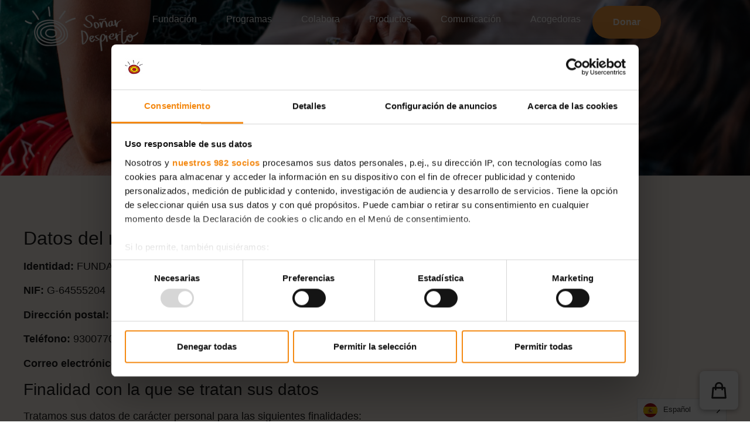

--- FILE ---
content_type: text/html; charset=UTF-8
request_url: https://sdespierto.es/politica-de-privacidad/
body_size: 24679
content:
<!doctype html>
<html lang="es" dir="ltr" prefix="og: https://ogp.me/ns#">
<head>
	<meta charset="UTF-8">
	<meta name="viewport" content="width=device-width, initial-scale=1">
	<link rel="profile" href="https://gmpg.org/xfn/11">
		<style>img:is([sizes="auto" i], [sizes^="auto," i]) { contain-intrinsic-size: 3000px 1500px }</style>
	
<!-- Optimización para motores de búsqueda de Rank Math -  https://rankmath.com/ -->
<title>Política de privacidad | Soñar Despierto</title>
<meta name="description" content="Identidad:&nbsp;FUNDACIÓN SOÑAR DESPIERTO&nbsp;"/>
<meta name="robots" content="follow, noindex"/>
<meta property="og:locale" content="es_ES" />
<meta property="og:type" content="article" />
<meta property="og:title" content="Política de privacidad | Soñar Despierto" />
<meta property="og:description" content="Identidad:&nbsp;FUNDACIÓN SOÑAR DESPIERTO&nbsp;" />
<meta property="og:url" content="https://sdespierto.es/politica-de-privacidad/" />
<meta property="og:site_name" content="Fundación Soñar Despierto" />
<meta property="og:updated_time" content="2025-07-16T10:03:30+02:00" />
<meta property="og:image" content="https://sdespierto.es/wp-content/uploads/2023/11/1-1.png" />
<meta property="og:image:secure_url" content="https://sdespierto.es/wp-content/uploads/2023/11/1-1.png" />
<meta property="og:image:width" content="540" />
<meta property="og:image:height" content="277" />
<meta property="og:image:alt" content="Política de privacidad" />
<meta property="og:image:type" content="image/png" />
<meta property="article:published_time" content="2025-07-16T09:01:25+02:00" />
<meta property="article:modified_time" content="2025-07-16T10:03:30+02:00" />
<meta name="twitter:card" content="summary_large_image" />
<meta name="twitter:title" content="Política de privacidad | Soñar Despierto" />
<meta name="twitter:description" content="Identidad:&nbsp;FUNDACIÓN SOÑAR DESPIERTO&nbsp;" />
<meta name="twitter:image" content="https://sdespierto.es/wp-content/uploads/2023/11/1-1.png" />
<meta name="twitter:label1" content="Tiempo de lectura" />
<meta name="twitter:data1" content="2 minutos" />
<script type="application/ld+json" class="rank-math-schema">{"@context":"https://schema.org","@graph":[{"@type":"Organization","@id":"https://sdespierto.es/#organization","name":"So\u00f1ar Despierto","url":"https://sdespierto.es","logo":{"@type":"ImageObject","@id":"https://sdespierto.es/#logo","url":"https://sdespierto.es/wp-content/uploads/cropped-logo-sonar-despierto.png","contentUrl":"https://sdespierto.es/wp-content/uploads/cropped-logo-sonar-despierto.png","caption":"Fundaci\u00f3n So\u00f1ar Despierto","inLanguage":"es","width":"500","height":"500"}},{"@type":"WebSite","@id":"https://sdespierto.es/#website","url":"https://sdespierto.es","name":"Fundaci\u00f3n So\u00f1ar Despierto","publisher":{"@id":"https://sdespierto.es/#organization"},"inLanguage":"es"},{"@type":"ImageObject","@id":"https://sdespierto.es/wp-content/uploads/2023/11/1-1.png","url":"https://sdespierto.es/wp-content/uploads/2023/11/1-1.png","width":"540","height":"277","inLanguage":"es"},{"@type":"WebPage","@id":"https://sdespierto.es/politica-de-privacidad/#webpage","url":"https://sdespierto.es/politica-de-privacidad/","name":"Pol\u00edtica de privacidad | So\u00f1ar Despierto","datePublished":"2025-07-16T09:01:25+02:00","dateModified":"2025-07-16T10:03:30+02:00","isPartOf":{"@id":"https://sdespierto.es/#website"},"primaryImageOfPage":{"@id":"https://sdespierto.es/wp-content/uploads/2023/11/1-1.png"},"inLanguage":"es"},{"@type":"Person","@id":"https://sdespierto.es/author/christian/","name":"Christian Gamero","url":"https://sdespierto.es/author/christian/","image":{"@type":"ImageObject","@id":"https://secure.gravatar.com/avatar/0ba17dee8f206f581eb3b3b63ad093cdc9811513595daf670038f1b4620d73ec?s=96&amp;d=mm&amp;r=g","url":"https://secure.gravatar.com/avatar/0ba17dee8f206f581eb3b3b63ad093cdc9811513595daf670038f1b4620d73ec?s=96&amp;d=mm&amp;r=g","caption":"Christian Gamero","inLanguage":"es"},"worksFor":{"@id":"https://sdespierto.es/#organization"}},{"@type":"Article","headline":"Pol\u00edtica de privacidad | So\u00f1ar Despierto","datePublished":"2025-07-16T09:01:25+02:00","dateModified":"2025-07-16T10:03:30+02:00","author":{"@id":"https://sdespierto.es/author/christian/","name":"Christian Gamero"},"publisher":{"@id":"https://sdespierto.es/#organization"},"description":"Identidad:&nbsp;FUNDACI\u00d3N SO\u00d1AR DESPIERTO&nbsp;","name":"Pol\u00edtica de privacidad | So\u00f1ar Despierto","@id":"https://sdespierto.es/politica-de-privacidad/#richSnippet","isPartOf":{"@id":"https://sdespierto.es/politica-de-privacidad/#webpage"},"image":{"@id":"https://sdespierto.es/wp-content/uploads/2023/11/1-1.png"},"inLanguage":"es","mainEntityOfPage":{"@id":"https://sdespierto.es/politica-de-privacidad/#webpage"}}]}</script>
<!-- /Plugin Rank Math WordPress SEO -->

<link rel="alternate" type="application/rss+xml" title="Soñar Despierto &raquo; Feed" href="https://sdespierto.es/feed/" />
<link rel="alternate" type="application/rss+xml" title="Soñar Despierto &raquo; Feed de los comentarios" href="https://sdespierto.es/comments/feed/" />
<script>
window._wpemojiSettings = {"baseUrl":"https:\/\/s.w.org\/images\/core\/emoji\/16.0.1\/72x72\/","ext":".png","svgUrl":"https:\/\/s.w.org\/images\/core\/emoji\/16.0.1\/svg\/","svgExt":".svg","source":{"concatemoji":"https:\/\/sdespierto.es\/wp-includes\/js\/wp-emoji-release.min.js?ver=6.8.3"}};
/*! This file is auto-generated */
!function(s,n){var o,i,e;function c(e){try{var t={supportTests:e,timestamp:(new Date).valueOf()};sessionStorage.setItem(o,JSON.stringify(t))}catch(e){}}function p(e,t,n){e.clearRect(0,0,e.canvas.width,e.canvas.height),e.fillText(t,0,0);var t=new Uint32Array(e.getImageData(0,0,e.canvas.width,e.canvas.height).data),a=(e.clearRect(0,0,e.canvas.width,e.canvas.height),e.fillText(n,0,0),new Uint32Array(e.getImageData(0,0,e.canvas.width,e.canvas.height).data));return t.every(function(e,t){return e===a[t]})}function u(e,t){e.clearRect(0,0,e.canvas.width,e.canvas.height),e.fillText(t,0,0);for(var n=e.getImageData(16,16,1,1),a=0;a<n.data.length;a++)if(0!==n.data[a])return!1;return!0}function f(e,t,n,a){switch(t){case"flag":return n(e,"\ud83c\udff3\ufe0f\u200d\u26a7\ufe0f","\ud83c\udff3\ufe0f\u200b\u26a7\ufe0f")?!1:!n(e,"\ud83c\udde8\ud83c\uddf6","\ud83c\udde8\u200b\ud83c\uddf6")&&!n(e,"\ud83c\udff4\udb40\udc67\udb40\udc62\udb40\udc65\udb40\udc6e\udb40\udc67\udb40\udc7f","\ud83c\udff4\u200b\udb40\udc67\u200b\udb40\udc62\u200b\udb40\udc65\u200b\udb40\udc6e\u200b\udb40\udc67\u200b\udb40\udc7f");case"emoji":return!a(e,"\ud83e\udedf")}return!1}function g(e,t,n,a){var r="undefined"!=typeof WorkerGlobalScope&&self instanceof WorkerGlobalScope?new OffscreenCanvas(300,150):s.createElement("canvas"),o=r.getContext("2d",{willReadFrequently:!0}),i=(o.textBaseline="top",o.font="600 32px Arial",{});return e.forEach(function(e){i[e]=t(o,e,n,a)}),i}function t(e){var t=s.createElement("script");t.src=e,t.defer=!0,s.head.appendChild(t)}"undefined"!=typeof Promise&&(o="wpEmojiSettingsSupports",i=["flag","emoji"],n.supports={everything:!0,everythingExceptFlag:!0},e=new Promise(function(e){s.addEventListener("DOMContentLoaded",e,{once:!0})}),new Promise(function(t){var n=function(){try{var e=JSON.parse(sessionStorage.getItem(o));if("object"==typeof e&&"number"==typeof e.timestamp&&(new Date).valueOf()<e.timestamp+604800&&"object"==typeof e.supportTests)return e.supportTests}catch(e){}return null}();if(!n){if("undefined"!=typeof Worker&&"undefined"!=typeof OffscreenCanvas&&"undefined"!=typeof URL&&URL.createObjectURL&&"undefined"!=typeof Blob)try{var e="postMessage("+g.toString()+"("+[JSON.stringify(i),f.toString(),p.toString(),u.toString()].join(",")+"));",a=new Blob([e],{type:"text/javascript"}),r=new Worker(URL.createObjectURL(a),{name:"wpTestEmojiSupports"});return void(r.onmessage=function(e){c(n=e.data),r.terminate(),t(n)})}catch(e){}c(n=g(i,f,p,u))}t(n)}).then(function(e){for(var t in e)n.supports[t]=e[t],n.supports.everything=n.supports.everything&&n.supports[t],"flag"!==t&&(n.supports.everythingExceptFlag=n.supports.everythingExceptFlag&&n.supports[t]);n.supports.everythingExceptFlag=n.supports.everythingExceptFlag&&!n.supports.flag,n.DOMReady=!1,n.readyCallback=function(){n.DOMReady=!0}}).then(function(){return e}).then(function(){var e;n.supports.everything||(n.readyCallback(),(e=n.source||{}).concatemoji?t(e.concatemoji):e.wpemoji&&e.twemoji&&(t(e.twemoji),t(e.wpemoji)))}))}((window,document),window._wpemojiSettings);
</script>
<link rel='stylesheet' id='cfw-blocks-styles-css' href='https://sdespierto.es/wp-content/plugins/checkout-for-woocommerce/build/css/blocks-styles.css?ver=f036b759cb54aee4331cbfd7e21dee33' media='all' />
<style id='wp-emoji-styles-inline-css'>

	img.wp-smiley, img.emoji {
		display: inline !important;
		border: none !important;
		box-shadow: none !important;
		height: 1em !important;
		width: 1em !important;
		margin: 0 0.07em !important;
		vertical-align: -0.1em !important;
		background: none !important;
		padding: 0 !important;
	}
</style>
<link rel='stylesheet' id='wp-block-library-css' href='https://sdespierto.es/wp-includes/css/dist/block-library/style.min.css?ver=6.8.3' media='all' />
<link rel='stylesheet' id='jet-engine-frontend-css' href='https://sdespierto.es/wp-content/plugins/jet-engine/assets/css/frontend.css?ver=3.7.9.1' media='all' />
<style id='global-styles-inline-css'>
:root{--wp--preset--aspect-ratio--square: 1;--wp--preset--aspect-ratio--4-3: 4/3;--wp--preset--aspect-ratio--3-4: 3/4;--wp--preset--aspect-ratio--3-2: 3/2;--wp--preset--aspect-ratio--2-3: 2/3;--wp--preset--aspect-ratio--16-9: 16/9;--wp--preset--aspect-ratio--9-16: 9/16;--wp--preset--color--black: #000000;--wp--preset--color--cyan-bluish-gray: #abb8c3;--wp--preset--color--white: #ffffff;--wp--preset--color--pale-pink: #f78da7;--wp--preset--color--vivid-red: #cf2e2e;--wp--preset--color--luminous-vivid-orange: #ff6900;--wp--preset--color--luminous-vivid-amber: #fcb900;--wp--preset--color--light-green-cyan: #7bdcb5;--wp--preset--color--vivid-green-cyan: #00d084;--wp--preset--color--pale-cyan-blue: #8ed1fc;--wp--preset--color--vivid-cyan-blue: #0693e3;--wp--preset--color--vivid-purple: #9b51e0;--wp--preset--gradient--vivid-cyan-blue-to-vivid-purple: linear-gradient(135deg,rgba(6,147,227,1) 0%,rgb(155,81,224) 100%);--wp--preset--gradient--light-green-cyan-to-vivid-green-cyan: linear-gradient(135deg,rgb(122,220,180) 0%,rgb(0,208,130) 100%);--wp--preset--gradient--luminous-vivid-amber-to-luminous-vivid-orange: linear-gradient(135deg,rgba(252,185,0,1) 0%,rgba(255,105,0,1) 100%);--wp--preset--gradient--luminous-vivid-orange-to-vivid-red: linear-gradient(135deg,rgba(255,105,0,1) 0%,rgb(207,46,46) 100%);--wp--preset--gradient--very-light-gray-to-cyan-bluish-gray: linear-gradient(135deg,rgb(238,238,238) 0%,rgb(169,184,195) 100%);--wp--preset--gradient--cool-to-warm-spectrum: linear-gradient(135deg,rgb(74,234,220) 0%,rgb(151,120,209) 20%,rgb(207,42,186) 40%,rgb(238,44,130) 60%,rgb(251,105,98) 80%,rgb(254,248,76) 100%);--wp--preset--gradient--blush-light-purple: linear-gradient(135deg,rgb(255,206,236) 0%,rgb(152,150,240) 100%);--wp--preset--gradient--blush-bordeaux: linear-gradient(135deg,rgb(254,205,165) 0%,rgb(254,45,45) 50%,rgb(107,0,62) 100%);--wp--preset--gradient--luminous-dusk: linear-gradient(135deg,rgb(255,203,112) 0%,rgb(199,81,192) 50%,rgb(65,88,208) 100%);--wp--preset--gradient--pale-ocean: linear-gradient(135deg,rgb(255,245,203) 0%,rgb(182,227,212) 50%,rgb(51,167,181) 100%);--wp--preset--gradient--electric-grass: linear-gradient(135deg,rgb(202,248,128) 0%,rgb(113,206,126) 100%);--wp--preset--gradient--midnight: linear-gradient(135deg,rgb(2,3,129) 0%,rgb(40,116,252) 100%);--wp--preset--font-size--small: 13px;--wp--preset--font-size--medium: 20px;--wp--preset--font-size--large: 36px;--wp--preset--font-size--x-large: 42px;--wp--preset--spacing--20: 0.44rem;--wp--preset--spacing--30: 0.67rem;--wp--preset--spacing--40: 1rem;--wp--preset--spacing--50: 1.5rem;--wp--preset--spacing--60: 2.25rem;--wp--preset--spacing--70: 3.38rem;--wp--preset--spacing--80: 5.06rem;--wp--preset--shadow--natural: 6px 6px 9px rgba(0, 0, 0, 0.2);--wp--preset--shadow--deep: 12px 12px 50px rgba(0, 0, 0, 0.4);--wp--preset--shadow--sharp: 6px 6px 0px rgba(0, 0, 0, 0.2);--wp--preset--shadow--outlined: 6px 6px 0px -3px rgba(255, 255, 255, 1), 6px 6px rgba(0, 0, 0, 1);--wp--preset--shadow--crisp: 6px 6px 0px rgba(0, 0, 0, 1);}:root { --wp--style--global--content-size: 800px;--wp--style--global--wide-size: 1200px; }:where(body) { margin: 0; }.wp-site-blocks > .alignleft { float: left; margin-right: 2em; }.wp-site-blocks > .alignright { float: right; margin-left: 2em; }.wp-site-blocks > .aligncenter { justify-content: center; margin-left: auto; margin-right: auto; }:where(.wp-site-blocks) > * { margin-block-start: 24px; margin-block-end: 0; }:where(.wp-site-blocks) > :first-child { margin-block-start: 0; }:where(.wp-site-blocks) > :last-child { margin-block-end: 0; }:root { --wp--style--block-gap: 24px; }:root :where(.is-layout-flow) > :first-child{margin-block-start: 0;}:root :where(.is-layout-flow) > :last-child{margin-block-end: 0;}:root :where(.is-layout-flow) > *{margin-block-start: 24px;margin-block-end: 0;}:root :where(.is-layout-constrained) > :first-child{margin-block-start: 0;}:root :where(.is-layout-constrained) > :last-child{margin-block-end: 0;}:root :where(.is-layout-constrained) > *{margin-block-start: 24px;margin-block-end: 0;}:root :where(.is-layout-flex){gap: 24px;}:root :where(.is-layout-grid){gap: 24px;}.is-layout-flow > .alignleft{float: left;margin-inline-start: 0;margin-inline-end: 2em;}.is-layout-flow > .alignright{float: right;margin-inline-start: 2em;margin-inline-end: 0;}.is-layout-flow > .aligncenter{margin-left: auto !important;margin-right: auto !important;}.is-layout-constrained > .alignleft{float: left;margin-inline-start: 0;margin-inline-end: 2em;}.is-layout-constrained > .alignright{float: right;margin-inline-start: 2em;margin-inline-end: 0;}.is-layout-constrained > .aligncenter{margin-left: auto !important;margin-right: auto !important;}.is-layout-constrained > :where(:not(.alignleft):not(.alignright):not(.alignfull)){max-width: var(--wp--style--global--content-size);margin-left: auto !important;margin-right: auto !important;}.is-layout-constrained > .alignwide{max-width: var(--wp--style--global--wide-size);}body .is-layout-flex{display: flex;}.is-layout-flex{flex-wrap: wrap;align-items: center;}.is-layout-flex > :is(*, div){margin: 0;}body .is-layout-grid{display: grid;}.is-layout-grid > :is(*, div){margin: 0;}body{padding-top: 0px;padding-right: 0px;padding-bottom: 0px;padding-left: 0px;}a:where(:not(.wp-element-button)){text-decoration: underline;}:root :where(.wp-element-button, .wp-block-button__link){background-color: #32373c;border-width: 0;color: #fff;font-family: inherit;font-size: inherit;line-height: inherit;padding: calc(0.667em + 2px) calc(1.333em + 2px);text-decoration: none;}.has-black-color{color: var(--wp--preset--color--black) !important;}.has-cyan-bluish-gray-color{color: var(--wp--preset--color--cyan-bluish-gray) !important;}.has-white-color{color: var(--wp--preset--color--white) !important;}.has-pale-pink-color{color: var(--wp--preset--color--pale-pink) !important;}.has-vivid-red-color{color: var(--wp--preset--color--vivid-red) !important;}.has-luminous-vivid-orange-color{color: var(--wp--preset--color--luminous-vivid-orange) !important;}.has-luminous-vivid-amber-color{color: var(--wp--preset--color--luminous-vivid-amber) !important;}.has-light-green-cyan-color{color: var(--wp--preset--color--light-green-cyan) !important;}.has-vivid-green-cyan-color{color: var(--wp--preset--color--vivid-green-cyan) !important;}.has-pale-cyan-blue-color{color: var(--wp--preset--color--pale-cyan-blue) !important;}.has-vivid-cyan-blue-color{color: var(--wp--preset--color--vivid-cyan-blue) !important;}.has-vivid-purple-color{color: var(--wp--preset--color--vivid-purple) !important;}.has-black-background-color{background-color: var(--wp--preset--color--black) !important;}.has-cyan-bluish-gray-background-color{background-color: var(--wp--preset--color--cyan-bluish-gray) !important;}.has-white-background-color{background-color: var(--wp--preset--color--white) !important;}.has-pale-pink-background-color{background-color: var(--wp--preset--color--pale-pink) !important;}.has-vivid-red-background-color{background-color: var(--wp--preset--color--vivid-red) !important;}.has-luminous-vivid-orange-background-color{background-color: var(--wp--preset--color--luminous-vivid-orange) !important;}.has-luminous-vivid-amber-background-color{background-color: var(--wp--preset--color--luminous-vivid-amber) !important;}.has-light-green-cyan-background-color{background-color: var(--wp--preset--color--light-green-cyan) !important;}.has-vivid-green-cyan-background-color{background-color: var(--wp--preset--color--vivid-green-cyan) !important;}.has-pale-cyan-blue-background-color{background-color: var(--wp--preset--color--pale-cyan-blue) !important;}.has-vivid-cyan-blue-background-color{background-color: var(--wp--preset--color--vivid-cyan-blue) !important;}.has-vivid-purple-background-color{background-color: var(--wp--preset--color--vivid-purple) !important;}.has-black-border-color{border-color: var(--wp--preset--color--black) !important;}.has-cyan-bluish-gray-border-color{border-color: var(--wp--preset--color--cyan-bluish-gray) !important;}.has-white-border-color{border-color: var(--wp--preset--color--white) !important;}.has-pale-pink-border-color{border-color: var(--wp--preset--color--pale-pink) !important;}.has-vivid-red-border-color{border-color: var(--wp--preset--color--vivid-red) !important;}.has-luminous-vivid-orange-border-color{border-color: var(--wp--preset--color--luminous-vivid-orange) !important;}.has-luminous-vivid-amber-border-color{border-color: var(--wp--preset--color--luminous-vivid-amber) !important;}.has-light-green-cyan-border-color{border-color: var(--wp--preset--color--light-green-cyan) !important;}.has-vivid-green-cyan-border-color{border-color: var(--wp--preset--color--vivid-green-cyan) !important;}.has-pale-cyan-blue-border-color{border-color: var(--wp--preset--color--pale-cyan-blue) !important;}.has-vivid-cyan-blue-border-color{border-color: var(--wp--preset--color--vivid-cyan-blue) !important;}.has-vivid-purple-border-color{border-color: var(--wp--preset--color--vivid-purple) !important;}.has-vivid-cyan-blue-to-vivid-purple-gradient-background{background: var(--wp--preset--gradient--vivid-cyan-blue-to-vivid-purple) !important;}.has-light-green-cyan-to-vivid-green-cyan-gradient-background{background: var(--wp--preset--gradient--light-green-cyan-to-vivid-green-cyan) !important;}.has-luminous-vivid-amber-to-luminous-vivid-orange-gradient-background{background: var(--wp--preset--gradient--luminous-vivid-amber-to-luminous-vivid-orange) !important;}.has-luminous-vivid-orange-to-vivid-red-gradient-background{background: var(--wp--preset--gradient--luminous-vivid-orange-to-vivid-red) !important;}.has-very-light-gray-to-cyan-bluish-gray-gradient-background{background: var(--wp--preset--gradient--very-light-gray-to-cyan-bluish-gray) !important;}.has-cool-to-warm-spectrum-gradient-background{background: var(--wp--preset--gradient--cool-to-warm-spectrum) !important;}.has-blush-light-purple-gradient-background{background: var(--wp--preset--gradient--blush-light-purple) !important;}.has-blush-bordeaux-gradient-background{background: var(--wp--preset--gradient--blush-bordeaux) !important;}.has-luminous-dusk-gradient-background{background: var(--wp--preset--gradient--luminous-dusk) !important;}.has-pale-ocean-gradient-background{background: var(--wp--preset--gradient--pale-ocean) !important;}.has-electric-grass-gradient-background{background: var(--wp--preset--gradient--electric-grass) !important;}.has-midnight-gradient-background{background: var(--wp--preset--gradient--midnight) !important;}.has-small-font-size{font-size: var(--wp--preset--font-size--small) !important;}.has-medium-font-size{font-size: var(--wp--preset--font-size--medium) !important;}.has-large-font-size{font-size: var(--wp--preset--font-size--large) !important;}.has-x-large-font-size{font-size: var(--wp--preset--font-size--x-large) !important;}
:root :where(.wp-block-pullquote){font-size: 1.5em;line-height: 1.6;}
</style>
<link rel='stylesheet' id='woocommerce-layout-css' href='https://sdespierto.es/wp-content/plugins/woocommerce/assets/css/woocommerce-layout.css?ver=10.3.5' media='all' />
<link rel='stylesheet' id='woocommerce-smallscreen-css' href='https://sdespierto.es/wp-content/plugins/woocommerce/assets/css/woocommerce-smallscreen.css?ver=10.3.5' media='only screen and (max-width: 768px)' />
<link rel='stylesheet' id='woocommerce-general-css' href='https://sdespierto.es/wp-content/plugins/woocommerce/assets/css/woocommerce.css?ver=10.3.5' media='all' />
<style id='woocommerce-inline-inline-css'>
.woocommerce form .form-row .required { visibility: visible; }
.woocommerce form .form-row .required { visibility: visible; }
</style>
<link rel='stylesheet' id='weglot-css-css' href='https://sdespierto.es/wp-content/plugins/weglot/dist/css/front-css.css?ver=5.2' media='all' />
<link rel='stylesheet' id='new-flag-css-css' href='https://sdespierto.es/wp-content/plugins/weglot/dist/css/new-flags.css?ver=5.2' media='all' />
<link rel='stylesheet' id='woo-variation-swatches-css' href='https://sdespierto.es/wp-content/plugins/woo-variation-swatches/assets/css/frontend.min.css?ver=1763045180' media='all' />
<style id='woo-variation-swatches-inline-css'>
:root {
--wvs-tick:url("data:image/svg+xml;utf8,%3Csvg filter='drop-shadow(0px 0px 2px rgb(0 0 0 / .8))' xmlns='http://www.w3.org/2000/svg'  viewBox='0 0 30 30'%3E%3Cpath fill='none' stroke='%23ffffff' stroke-linecap='round' stroke-linejoin='round' stroke-width='4' d='M4 16L11 23 27 7'/%3E%3C/svg%3E");

--wvs-cross:url("data:image/svg+xml;utf8,%3Csvg filter='drop-shadow(0px 0px 5px rgb(255 255 255 / .6))' xmlns='http://www.w3.org/2000/svg' width='72px' height='72px' viewBox='0 0 24 24'%3E%3Cpath fill='none' stroke='%23ff0000' stroke-linecap='round' stroke-width='0.6' d='M5 5L19 19M19 5L5 19'/%3E%3C/svg%3E");
--wvs-single-product-item-width:30px;
--wvs-single-product-item-height:30px;
--wvs-single-product-item-font-size:16px}
</style>
<link rel='stylesheet' id='brands-styles-css' href='https://sdespierto.es/wp-content/plugins/woocommerce/assets/css/brands.css?ver=10.3.5' media='all' />
<link rel='stylesheet' id='hello-elementor-css' href='https://sdespierto.es/wp-content/themes/hello-elementor/assets/css/reset.css?ver=3.4.5' media='all' />
<link rel='stylesheet' id='hello-elementor-theme-style-css' href='https://sdespierto.es/wp-content/themes/hello-elementor/assets/css/theme.css?ver=3.4.5' media='all' />
<link rel='stylesheet' id='hello-elementor-header-footer-css' href='https://sdespierto.es/wp-content/themes/hello-elementor/assets/css/header-footer.css?ver=3.4.5' media='all' />
<link rel='stylesheet' id='elementor-frontend-css' href='https://sdespierto.es/wp-content/plugins/elementor/assets/css/frontend.min.css?ver=3.33.0' media='all' />
<link rel='stylesheet' id='elementor-post-14-css' href='https://sdespierto.es/wp-content/uploads/elementor/css/post-14.css?ver=1763045572' media='all' />
<link rel='stylesheet' id='widget-image-css' href='https://sdespierto.es/wp-content/plugins/elementor/assets/css/widget-image.min.css?ver=3.33.0' media='all' />
<link rel='stylesheet' id='widget-nav-menu-css' href='https://sdespierto.es/wp-content/plugins/elementor-pro/assets/css/widget-nav-menu.min.css?ver=3.33.1' media='all' />
<link rel='stylesheet' id='widget-icon-list-css' href='https://sdespierto.es/wp-content/plugins/elementor/assets/css/widget-icon-list.min.css?ver=3.33.0' media='all' />
<link rel='stylesheet' id='widget-nested-accordion-css' href='https://sdespierto.es/wp-content/plugins/elementor/assets/css/widget-nested-accordion.min.css?ver=3.33.0' media='all' />
<link rel='stylesheet' id='widget-social-icons-css' href='https://sdespierto.es/wp-content/plugins/elementor/assets/css/widget-social-icons.min.css?ver=3.33.0' media='all' />
<link rel='stylesheet' id='e-apple-webkit-css' href='https://sdespierto.es/wp-content/plugins/elementor/assets/css/conditionals/apple-webkit.min.css?ver=3.33.0' media='all' />
<link rel='stylesheet' id='widget-off-canvas-css' href='https://sdespierto.es/wp-content/plugins/elementor-pro/assets/css/widget-off-canvas.min.css?ver=3.33.1' media='all' />
<link rel='stylesheet' id='e-sticky-css' href='https://sdespierto.es/wp-content/plugins/elementor-pro/assets/css/modules/sticky.min.css?ver=3.33.1' media='all' />
<link rel='stylesheet' id='e-motion-fx-css' href='https://sdespierto.es/wp-content/plugins/elementor-pro/assets/css/modules/motion-fx.min.css?ver=3.33.1' media='all' />
<link rel='stylesheet' id='widget-heading-css' href='https://sdespierto.es/wp-content/plugins/elementor/assets/css/widget-heading.min.css?ver=3.33.0' media='all' />
<link rel='stylesheet' id='widget-divider-css' href='https://sdespierto.es/wp-content/plugins/elementor/assets/css/widget-divider.min.css?ver=3.33.0' media='all' />
<link rel='stylesheet' id='elementor-post-18-css' href='https://sdespierto.es/wp-content/uploads/elementor/css/post-18.css?ver=1763045574' media='all' />
<link rel='stylesheet' id='elementor-post-19-css' href='https://sdespierto.es/wp-content/uploads/elementor/css/post-19.css?ver=1763045575' media='all' />
<link rel='stylesheet' id='elementor-post-1844-css' href='https://sdespierto.es/wp-content/uploads/elementor/css/post-1844.css?ver=1763215343' media='all' />
<link rel='stylesheet' id='cfw-grid-css' href='https://sdespierto.es/wp-content/plugins/checkout-for-woocommerce/build/css/cfw-grid.css?ver=64e4a1eca9dc6338670170f5e141d9ab' media='all' />
<link rel='stylesheet' id='cfw-side-cart-styles-css' href='https://sdespierto.es/wp-content/plugins/checkout-for-woocommerce/build/css/side-cart-styles.css?ver=fe17d0d0343c59f4a944f9353c8d6abd' media='all' />
<style id='cfw-side-cart-styles-inline-css'>
:root, body { 
	--cfw-body-background-color: #ffffff;
	--cfw-body-text-color: #333333;
	--cfw-body-font-family: var(--cfw-inter-font-family);
	--cfw-heading-font-family: var(--cfw-inter-font-family);
	--cfw-header-background-color: #ffffff;
	--cfw-footer-background-color: #ffffff;
	--cfw-cart-summary-background-color: #b85c00;
	--cfw-cart-summary-mobile-background-color: #ffa03e;
	--cfw-cart-summary-link-color: #ffffff;
	--cfw-header-text-color: #2b2b2b;
	--cfw-footer-text-color: #333333;
	--cfw-body-link-color: #ffa03e;
	--cfw-buttons-primary-background-color: #ea7d10;
	--cfw-buttons-primary-text-color: #ffffff;
	--cfw-buttons-primary-hover-background-color: #ffa03e;
	--cfw-buttons-primary-hover-text-color: #ffffff;
	--cfw-buttons-secondary-background-color: #999999;
	--cfw-buttons-secondary-text-color: #ffffff;
	--cfw-buttons-secondary-hover-background-color: #666666;
	--cfw-buttons-secondary-hover-text-color: #ffffff;
	--cfw-cart-summary-item-quantity-background-color: #7f7f7f;
	--cfw-cart-summary-item-quantity-text-color: #ffffff;
	--cfw-breadcrumb-completed-text-color: #7f7f7f;
	--cfw-breadcrumb-current-text-color: #ea7d10;
	--cfw-breadcrumb-next-text-color: #c8c8c8;
	--cfw-breadcrumb-completed-accent-color: #ea7d10;
	--cfw-breadcrumb-current-accent-color: #ea7d10;
	--cfw-breadcrumb-next-accent-color: #ea7d10;
	--cfw-logo-url: url(https://sdespierto.es/wp-content/uploads/cropped-logo-sonar-despierto.png);
	--cfw-side-cart-free-shipping-progress-indicator: #ffa03e;
	--cfw-side-cart-free-shipping-progress-background: #f5f5f5;
	--cfw-side-cart-button-bottom-position: 20px;
	--cfw-side-cart-button-right-position: 20px;
	--cfw-side-cart-icon-color: #222222;
	--cfw-side-cart-icon-width: 34px;
 }
html { background: var(--cfw-body-background-color) !important; }

</style>
<link rel='stylesheet' id='elementor-gf-local-kumbhsans-css' href='https://sdespierto.es/wp-content/uploads/elementor/google-fonts/css/kumbhsans.css?ver=1749470544' media='all' />
<script type="text/template" id="tmpl-variation-template">
	<div class="woocommerce-variation-description">{{{ data.variation.variation_description }}}</div>
	<div class="woocommerce-variation-price">{{{ data.variation.price_html }}}</div>
	<div class="woocommerce-variation-availability">{{{ data.variation.availability_html }}}</div>
</script>
<script type="text/template" id="tmpl-unavailable-variation-template">
	<p role="alert">Lo siento, este producto no está disponible. Por favor, elige otra combinación.</p>
</script>
<script src="https://sdespierto.es/wp-includes/js/jquery/jquery.min.js?ver=3.7.1" id="jquery-core-js"></script>
<script src="https://sdespierto.es/wp-includes/js/jquery/jquery-migrate.min.js?ver=3.4.1" id="jquery-migrate-js"></script>
<script src="https://sdespierto.es/wp-content/plugins/woocommerce/assets/js/jquery-blockui/jquery.blockUI.min.js?ver=2.7.0-wc.10.3.5" id="wc-jquery-blockui-js" data-wp-strategy="defer"></script>
<script id="wc-add-to-cart-js-extra">
var wc_add_to_cart_params = {"ajax_url":"\/wp-admin\/admin-ajax.php","wc_ajax_url":"\/?wc-ajax=%%endpoint%%","i18n_view_cart":"Ver carrito","cart_url":"","is_cart":"","cart_redirect_after_add":"no"};
</script>
<script src="https://sdespierto.es/wp-content/plugins/woocommerce/assets/js/frontend/add-to-cart.min.js?ver=10.3.5" id="wc-add-to-cart-js" defer data-wp-strategy="defer"></script>
<script src="https://sdespierto.es/wp-content/plugins/woocommerce/assets/js/js-cookie/js.cookie.min.js?ver=2.1.4-wc.10.3.5" id="wc-js-cookie-js" defer data-wp-strategy="defer"></script>
<script id="woocommerce-js-extra">
var woocommerce_params = {"ajax_url":"\/wp-admin\/admin-ajax.php","wc_ajax_url":"\/?wc-ajax=%%endpoint%%","i18n_password_show":"Mostrar contrase\u00f1a","i18n_password_hide":"Ocultar contrase\u00f1a"};
</script>
<script src="https://sdespierto.es/wp-content/plugins/woocommerce/assets/js/frontend/woocommerce.min.js?ver=10.3.5" id="woocommerce-js" defer data-wp-strategy="defer"></script>
<script src="https://sdespierto.es/wp-content/plugins/weglot/dist/front-js.js?ver=5.2" id="wp-weglot-js-js"></script>
<script src="https://sdespierto.es/wp-includes/js/underscore.min.js?ver=1.13.7" id="underscore-js"></script>
<script id="wp-util-js-extra">
var _wpUtilSettings = {"ajax":{"url":"\/wp-admin\/admin-ajax.php"}};
</script>
<script src="https://sdespierto.es/wp-includes/js/wp-util.min.js?ver=6.8.3" id="wp-util-js"></script>
<script id="wc-add-to-cart-variation-js-extra">
var wc_add_to_cart_variation_params = {"wc_ajax_url":"\/?wc-ajax=%%endpoint%%","i18n_no_matching_variations_text":"Lo siento, no hay productos que igualen tu selecci\u00f3n. Por favor, escoge una combinaci\u00f3n diferente.","i18n_make_a_selection_text":"Elige las opciones del producto antes de a\u00f1adir este producto a tu carrito.","i18n_unavailable_text":"Lo siento, este producto no est\u00e1 disponible. Por favor, elige otra combinaci\u00f3n.","i18n_reset_alert_text":"Se ha restablecido tu selecci\u00f3n. Por favor, elige alguna opci\u00f3n del producto antes de poder a\u00f1adir este producto a tu carrito."};
</script>
<script src="https://sdespierto.es/wp-content/plugins/woocommerce/assets/js/frontend/add-to-cart-variation.min.js?ver=10.3.5" id="wc-add-to-cart-variation-js" defer data-wp-strategy="defer"></script>
<script id="wc-cart-fragments-js-extra">
var wc_cart_fragments_params = {"ajax_url":"\/wp-admin\/admin-ajax.php","wc_ajax_url":"\/?wc-ajax=%%endpoint%%","cart_hash_key":"wc_cart_hash_29ee166a4a7a022b661d48415fcd384c","fragment_name":"wc_fragments_29ee166a4a7a022b661d48415fcd384c","request_timeout":"5000"};
</script>
<script src="https://sdespierto.es/wp-content/plugins/woocommerce/assets/js/frontend/cart-fragments.min.js?ver=10.3.5" id="wc-cart-fragments-js" defer data-wp-strategy="defer"></script>
<link rel="https://api.w.org/" href="https://sdespierto.es/wp-json/" /><link rel="alternate" title="JSON" type="application/json" href="https://sdespierto.es/wp-json/wp/v2/pages/1838" /><link rel="EditURI" type="application/rsd+xml" title="RSD" href="https://sdespierto.es/xmlrpc.php?rsd" />
<meta name="generator" content="WordPress 6.8.3" />
<link rel='shortlink' href='https://sdespierto.es/?p=1838' />
<link rel="alternate" title="oEmbed (JSON)" type="application/json+oembed" href="https://sdespierto.es/wp-json/oembed/1.0/embed?url=https%3A%2F%2Fsdespierto.es%2Fpolitica-de-privacidad%2F" />
<link rel="alternate" title="oEmbed (XML)" type="text/xml+oembed" href="https://sdespierto.es/wp-json/oembed/1.0/embed?url=https%3A%2F%2Fsdespierto.es%2Fpolitica-de-privacidad%2F&#038;format=xml" />

<link rel="alternate" href="https://sdespierto.es/politica-de-privacidad/" hreflang="es"/>
<link rel="alternate" href="https://sdespierto.es/en/politica-de-privacidad/" hreflang="en"/>
<link rel="alternate" href="https://sdespierto.es/ca/politica-de-privacidad/" hreflang="ca"/>
<script type="application/json" id="weglot-data">{"website":"https:\/\/new.sdespierto.es","uid":"6c2880244f","project_slug":"web-fundacion-sonar-despierto","language_from":"es","language_from_custom_flag":null,"language_from_custom_name":null,"excluded_paths":[],"excluded_blocks":[],"custom_settings":{"button_style":{"is_dropdown":true,"with_flags":true,"flag_type":"circle","with_name":true,"full_name":true,"custom_css":""},"wp_user_version":"5.0","translate_email":false,"translate_search":false,"translate_amp":false,"switchers":[{"templates":{"name":"default","hash":"9239ac846cfd38e7b787a885b99a7aab759d88f0"},"location":[],"style":{"with_flags":true,"flag_type":"circle","with_name":true,"full_name":true,"is_dropdown":true}}]},"pending_translation_enabled":false,"curl_ssl_check_enabled":true,"custom_css":null,"languages":[{"language_to":"en","custom_code":null,"custom_name":null,"custom_local_name":null,"provider":null,"enabled":true,"automatic_translation_enabled":true,"deleted_at":null,"connect_host_destination":null,"custom_flag":null},{"language_to":"ca","custom_code":null,"custom_name":null,"custom_local_name":null,"provider":null,"enabled":true,"automatic_translation_enabled":true,"deleted_at":null,"connect_host_destination":null,"custom_flag":null}],"organization_slug":"w-240939c3a7","api_domain":"cdn-api-weglot.com","current_language":"es","switcher_links":{"es":"https:\/\/sdespierto.es\/politica-de-privacidad\/","en":"https:\/\/sdespierto.es\/en\/politica-de-privacidad\/","ca":"https:\/\/sdespierto.es\/ca\/politica-de-privacidad\/"},"original_path":"\/politica-de-privacidad\/"}</script>	<noscript><style>.woocommerce-product-gallery{ opacity: 1 !important; }</style></noscript>
	<meta name="generator" content="Elementor 3.33.0; features: e_font_icon_svg, additional_custom_breakpoints; settings: css_print_method-external, google_font-enabled, font_display-swap">
<script>
(function(w,d,s,l,i){
  w[l]=w[l]||[];
  w[l].push({'gtm.start': new Date().getTime(),event:'gtm.js'});
  var f=d.getElementsByTagName(s)[0],
      j=d.createElement(s), dl=l!='dataLayer'?'&l='+l:'';
  j.async=true;
  j.src='https://www.googletagmanager.com/gtm.js?id='+i+dl;
  f.parentNode.insertBefore(j,f);
})(window,document,'script','dataLayer','GTM-56RRGBQ');
</script>
			<style>
				.e-con.e-parent:nth-of-type(n+4):not(.e-lazyloaded):not(.e-no-lazyload),
				.e-con.e-parent:nth-of-type(n+4):not(.e-lazyloaded):not(.e-no-lazyload) * {
					background-image: none !important;
				}
				@media screen and (max-height: 1024px) {
					.e-con.e-parent:nth-of-type(n+3):not(.e-lazyloaded):not(.e-no-lazyload),
					.e-con.e-parent:nth-of-type(n+3):not(.e-lazyloaded):not(.e-no-lazyload) * {
						background-image: none !important;
					}
				}
				@media screen and (max-height: 640px) {
					.e-con.e-parent:nth-of-type(n+2):not(.e-lazyloaded):not(.e-no-lazyload),
					.e-con.e-parent:nth-of-type(n+2):not(.e-lazyloaded):not(.e-no-lazyload) * {
						background-image: none !important;
					}
				}
			</style>
			<link rel="icon" href="https://sdespierto.es/wp-content/uploads/cropped-logo-sonar-despierto-1-32x32.png" sizes="32x32" />
<link rel="icon" href="https://sdespierto.es/wp-content/uploads/cropped-logo-sonar-despierto-1-192x192.png" sizes="192x192" />
<link rel="apple-touch-icon" href="https://sdespierto.es/wp-content/uploads/cropped-logo-sonar-despierto-1-180x180.png" />
<meta name="msapplication-TileImage" content="https://sdespierto.es/wp-content/uploads/cropped-logo-sonar-despierto-1-270x270.png" />
</head>
<body class="wp-singular page-template-default page page-id-1838 wp-custom-logo wp-embed-responsive wp-theme-hello-elementor theme-hello-elementor dp-site-sdespiertoes woocommerce-no-js woo-variation-swatches wvs-behavior-blur wvs-theme-hello-elementor wvs-show-label wvs-tooltip hello-elementor-default elementor-default elementor-kit-14 elementor-page-1844">

<noscript>
  <iframe src="https://www.googletagmanager.com/ns.html?id=GTM-56RRGBQ"
  height="0" width="0" style="display:none;visibility:hidden"></iframe>
</noscript>

<a class="skip-link screen-reader-text" href="#content">Ir al contenido</a>

		<header data-elementor-type="header" data-elementor-id="18" class="elementor elementor-18 elementor-location-header" data-elementor-post-type="elementor_library">
			<div class="elementor-element elementor-element-5830887 e-con-full e-flex e-con e-parent" data-id="5830887" data-element_type="container" id="header-principal" data-settings="{&quot;background_background&quot;:&quot;classic&quot;,&quot;background_motion_fx_motion_fx_scrolling&quot;:&quot;yes&quot;,&quot;background_motion_fx_opacity_effect&quot;:&quot;yes&quot;,&quot;background_motion_fx_opacity_range&quot;:{&quot;unit&quot;:&quot;%&quot;,&quot;size&quot;:&quot;&quot;,&quot;sizes&quot;:{&quot;start&quot;:0,&quot;end&quot;:11}},&quot;background_motion_fx_range&quot;:&quot;page&quot;,&quot;sticky&quot;:&quot;top&quot;,&quot;background_motion_fx_opacity_direction&quot;:&quot;out-in&quot;,&quot;background_motion_fx_opacity_level&quot;:{&quot;unit&quot;:&quot;px&quot;,&quot;size&quot;:10,&quot;sizes&quot;:[]},&quot;background_motion_fx_devices&quot;:[&quot;desktop&quot;,&quot;tablet&quot;,&quot;mobile&quot;],&quot;sticky_on&quot;:[&quot;desktop&quot;,&quot;tablet&quot;,&quot;mobile&quot;],&quot;sticky_offset&quot;:0,&quot;sticky_effects_offset&quot;:0,&quot;sticky_anchor_link_offset&quot;:0}">
				<div class="elementor-element elementor-element-00dd8c2 elementor-widget elementor-widget-image" data-id="00dd8c2" data-element_type="widget" data-widget_type="image.default">
																<a href="https://sdespierto.es">
							<img fetchpriority="high" width="360" height="141" src="https://sdespierto.es/wp-content/uploads/Logo-blanco-Sonar-Despierto-1-1-1.png" class="attachment-large size-large wp-image-45" alt="" />								</a>
															</div>
				<div class="elementor-element elementor-element-764e09d elementor-nav-menu--stretch elementor-widget-mobile__width-auto elementor-nav-menu__align-end elementor-hidden-tablet elementor-hidden-mobile elementor-nav-menu--dropdown-tablet elementor-nav-menu__text-align-aside elementor-nav-menu--toggle elementor-nav-menu--burger elementor-widget elementor-widget-nav-menu" data-id="764e09d" data-element_type="widget" data-settings="{&quot;full_width&quot;:&quot;stretch&quot;,&quot;submenu_icon&quot;:{&quot;value&quot;:&quot;&lt;i aria-hidden=\&quot;true\&quot; class=\&quot;\&quot;&gt;&lt;\/i&gt;&quot;,&quot;library&quot;:&quot;&quot;},&quot;layout&quot;:&quot;horizontal&quot;,&quot;toggle&quot;:&quot;burger&quot;}" data-widget_type="nav-menu.default">
								<nav aria-label="Menú" class="elementor-nav-menu--main elementor-nav-menu__container elementor-nav-menu--layout-horizontal e--pointer-underline e--animation-fade">
				<ul id="menu-1-764e09d" class="elementor-nav-menu"><li class="menu-item menu-item-type-custom menu-item-object-custom menu-item-has-children menu-item-46"><a href="#" class="elementor-item elementor-item-anchor">Fundación</a>
<ul class="sub-menu elementor-nav-menu--dropdown">
	<li class="menu-item menu-item-type-post_type menu-item-object-page menu-item-1804"><a href="https://sdespierto.es/sobre-nosotros/" class="elementor-sub-item">Sobre nosotros</a></li>
	<li class="menu-item menu-item-type-post_type menu-item-object-page menu-item-1805"><a href="https://sdespierto.es/transparencia/" class="elementor-sub-item">Transparencia</a></li>
</ul>
</li>
<li class="menu-item menu-item-type-custom menu-item-object-custom menu-item-has-children menu-item-47"><a href="#" class="elementor-item elementor-item-anchor">Programas</a>
<ul class="sub-menu elementor-nav-menu--dropdown">
	<li class="menu-item menu-item-type-post_type menu-item-object-page menu-item-1806"><a href="https://sdespierto.es/infancia/" class="elementor-sub-item">Infancia</a></li>
	<li class="menu-item menu-item-type-post_type menu-item-object-page menu-item-1807"><a href="https://sdespierto.es/adolescencia/" class="elementor-sub-item">Adolescencia</a></li>
	<li class="menu-item menu-item-type-post_type menu-item-object-page menu-item-1808"><a href="https://sdespierto.es/extutelados/" class="elementor-sub-item">Extutelados</a></li>
</ul>
</li>
<li class="menu-item menu-item-type-custom menu-item-object-custom menu-item-has-children menu-item-48"><a href="#" class="elementor-item elementor-item-anchor">Colabora</a>
<ul class="sub-menu elementor-nav-menu--dropdown">
	<li class="menu-item menu-item-type-post_type menu-item-object-page menu-item-1809"><a href="https://sdespierto.es/ser-voluntario/" class="elementor-sub-item">Ser voluntario</a></li>
	<li class="menu-item menu-item-type-post_type menu-item-object-page menu-item-1810"><a href="https://sdespierto.es/hacer-una-donacion/" class="elementor-sub-item">Hacer una donación</a></li>
	<li class="menu-item menu-item-type-post_type menu-item-object-page menu-item-1811"><a href="https://sdespierto.es/ser-una-empresa-sonadora/" class="elementor-sub-item">Ser una empresa soñadora</a></li>
	<li class="menu-item menu-item-type-post_type menu-item-object-page menu-item-2148"><a href="https://sdespierto.es/retos/" class="elementor-sub-item">Únete a un reto</a></li>
</ul>
</li>
<li class="menu-item menu-item-type-custom menu-item-object-custom menu-item-has-children menu-item-49"><a href="#" class="elementor-item elementor-item-anchor">Productos</a>
<ul class="sub-menu elementor-nav-menu--dropdown">
	<li class="menu-item menu-item-type-taxonomy menu-item-object-product_cat menu-item-1812"><a href="https://sdespierto.es/categoria-producto/merchandising-solidario/" class="elementor-sub-item">Merchandising solidario</a></li>
	<li class="menu-item menu-item-type-taxonomy menu-item-object-product_cat menu-item-1813"><a href="https://sdespierto.es/categoria-producto/celebraciones-solidarias/" class="elementor-sub-item">Celebraciones solidarias</a></li>
</ul>
</li>
<li class="menu-item menu-item-type-custom menu-item-object-custom menu-item-has-children menu-item-50"><a href="#" class="elementor-item elementor-item-anchor">Comunicación</a>
<ul class="sub-menu elementor-nav-menu--dropdown">
	<li class="menu-item menu-item-type-post_type menu-item-object-page menu-item-1814"><a href="https://sdespierto.es/concienciacion/" class="elementor-sub-item">Concienciación</a></li>
	<li class="menu-item menu-item-type-post_type menu-item-object-page menu-item-1815"><a href="https://sdespierto.es/podcast/" class="elementor-sub-item">Podcast</a></li>
	<li class="menu-item menu-item-type-custom menu-item-object-custom menu-item-1816"><a href="https://sdespierto.es/medios" class="elementor-sub-item">Medios</a></li>
	<li class="menu-item menu-item-type-custom menu-item-object-custom menu-item-1817"><a target="_blank" href="https://nocheporlainfancia.es/" class="elementor-sub-item">Noche por los sueños</a></li>
	<li class="menu-item menu-item-type-post_type menu-item-object-page menu-item-1818"><a href="https://sdespierto.es/blog/" class="elementor-sub-item">Blog</a></li>
</ul>
</li>
<li class="menu-item menu-item-type-custom menu-item-object-custom menu-item-1819"><a target="_blank" href="https://acogedoras.org/sonando-en-familia/" class="elementor-item">Acogedoras</a></li>
</ul>			</nav>
					<div class="elementor-menu-toggle" role="button" tabindex="0" aria-label="Alternar menú" aria-expanded="false">
			<svg aria-hidden="true" role="presentation" class="elementor-menu-toggle__icon--open e-font-icon-svg e-eicon-menu-bar" viewBox="0 0 1000 1000" xmlns="http://www.w3.org/2000/svg"><path d="M104 333H896C929 333 958 304 958 271S929 208 896 208H104C71 208 42 237 42 271S71 333 104 333ZM104 583H896C929 583 958 554 958 521S929 458 896 458H104C71 458 42 487 42 521S71 583 104 583ZM104 833H896C929 833 958 804 958 771S929 708 896 708H104C71 708 42 737 42 771S71 833 104 833Z"></path></svg><svg aria-hidden="true" role="presentation" class="elementor-menu-toggle__icon--close e-font-icon-svg e-eicon-close" viewBox="0 0 1000 1000" xmlns="http://www.w3.org/2000/svg"><path d="M742 167L500 408 258 167C246 154 233 150 217 150 196 150 179 158 167 167 154 179 150 196 150 212 150 229 154 242 171 254L408 500 167 742C138 771 138 800 167 829 196 858 225 858 254 829L496 587 738 829C750 842 767 846 783 846 800 846 817 842 829 829 842 817 846 804 846 783 846 767 842 750 829 737L588 500 833 258C863 229 863 200 833 171 804 137 775 137 742 167Z"></path></svg>		</div>
					<nav class="elementor-nav-menu--dropdown elementor-nav-menu__container" aria-hidden="true">
				<ul id="menu-2-764e09d" class="elementor-nav-menu"><li class="menu-item menu-item-type-custom menu-item-object-custom menu-item-has-children menu-item-46"><a href="#" class="elementor-item elementor-item-anchor" tabindex="-1">Fundación</a>
<ul class="sub-menu elementor-nav-menu--dropdown">
	<li class="menu-item menu-item-type-post_type menu-item-object-page menu-item-1804"><a href="https://sdespierto.es/sobre-nosotros/" class="elementor-sub-item" tabindex="-1">Sobre nosotros</a></li>
	<li class="menu-item menu-item-type-post_type menu-item-object-page menu-item-1805"><a href="https://sdespierto.es/transparencia/" class="elementor-sub-item" tabindex="-1">Transparencia</a></li>
</ul>
</li>
<li class="menu-item menu-item-type-custom menu-item-object-custom menu-item-has-children menu-item-47"><a href="#" class="elementor-item elementor-item-anchor" tabindex="-1">Programas</a>
<ul class="sub-menu elementor-nav-menu--dropdown">
	<li class="menu-item menu-item-type-post_type menu-item-object-page menu-item-1806"><a href="https://sdespierto.es/infancia/" class="elementor-sub-item" tabindex="-1">Infancia</a></li>
	<li class="menu-item menu-item-type-post_type menu-item-object-page menu-item-1807"><a href="https://sdespierto.es/adolescencia/" class="elementor-sub-item" tabindex="-1">Adolescencia</a></li>
	<li class="menu-item menu-item-type-post_type menu-item-object-page menu-item-1808"><a href="https://sdespierto.es/extutelados/" class="elementor-sub-item" tabindex="-1">Extutelados</a></li>
</ul>
</li>
<li class="menu-item menu-item-type-custom menu-item-object-custom menu-item-has-children menu-item-48"><a href="#" class="elementor-item elementor-item-anchor" tabindex="-1">Colabora</a>
<ul class="sub-menu elementor-nav-menu--dropdown">
	<li class="menu-item menu-item-type-post_type menu-item-object-page menu-item-1809"><a href="https://sdespierto.es/ser-voluntario/" class="elementor-sub-item" tabindex="-1">Ser voluntario</a></li>
	<li class="menu-item menu-item-type-post_type menu-item-object-page menu-item-1810"><a href="https://sdespierto.es/hacer-una-donacion/" class="elementor-sub-item" tabindex="-1">Hacer una donación</a></li>
	<li class="menu-item menu-item-type-post_type menu-item-object-page menu-item-1811"><a href="https://sdespierto.es/ser-una-empresa-sonadora/" class="elementor-sub-item" tabindex="-1">Ser una empresa soñadora</a></li>
	<li class="menu-item menu-item-type-post_type menu-item-object-page menu-item-2148"><a href="https://sdespierto.es/retos/" class="elementor-sub-item" tabindex="-1">Únete a un reto</a></li>
</ul>
</li>
<li class="menu-item menu-item-type-custom menu-item-object-custom menu-item-has-children menu-item-49"><a href="#" class="elementor-item elementor-item-anchor" tabindex="-1">Productos</a>
<ul class="sub-menu elementor-nav-menu--dropdown">
	<li class="menu-item menu-item-type-taxonomy menu-item-object-product_cat menu-item-1812"><a href="https://sdespierto.es/categoria-producto/merchandising-solidario/" class="elementor-sub-item" tabindex="-1">Merchandising solidario</a></li>
	<li class="menu-item menu-item-type-taxonomy menu-item-object-product_cat menu-item-1813"><a href="https://sdespierto.es/categoria-producto/celebraciones-solidarias/" class="elementor-sub-item" tabindex="-1">Celebraciones solidarias</a></li>
</ul>
</li>
<li class="menu-item menu-item-type-custom menu-item-object-custom menu-item-has-children menu-item-50"><a href="#" class="elementor-item elementor-item-anchor" tabindex="-1">Comunicación</a>
<ul class="sub-menu elementor-nav-menu--dropdown">
	<li class="menu-item menu-item-type-post_type menu-item-object-page menu-item-1814"><a href="https://sdespierto.es/concienciacion/" class="elementor-sub-item" tabindex="-1">Concienciación</a></li>
	<li class="menu-item menu-item-type-post_type menu-item-object-page menu-item-1815"><a href="https://sdespierto.es/podcast/" class="elementor-sub-item" tabindex="-1">Podcast</a></li>
	<li class="menu-item menu-item-type-custom menu-item-object-custom menu-item-1816"><a href="https://sdespierto.es/medios" class="elementor-sub-item" tabindex="-1">Medios</a></li>
	<li class="menu-item menu-item-type-custom menu-item-object-custom menu-item-1817"><a target="_blank" href="https://nocheporlainfancia.es/" class="elementor-sub-item" tabindex="-1">Noche por los sueños</a></li>
	<li class="menu-item menu-item-type-post_type menu-item-object-page menu-item-1818"><a href="https://sdespierto.es/blog/" class="elementor-sub-item" tabindex="-1">Blog</a></li>
</ul>
</li>
<li class="menu-item menu-item-type-custom menu-item-object-custom menu-item-1819"><a target="_blank" href="https://acogedoras.org/sonando-en-familia/" class="elementor-item" tabindex="-1">Acogedoras</a></li>
</ul>			</nav>
						</div>
				<div class="elementor-element elementor-element-14abc8d elementor-hidden-desktop elementor-view-default elementor-widget elementor-widget-icon" data-id="14abc8d" data-element_type="widget" data-widget_type="icon.default">
							<div class="elementor-icon-wrapper">
			<a class="elementor-icon" href="#elementor-action%3Aaction%3Doff_canvas%3Aopen%26settings%3DeyJpZCI6IjBmZGExYWUiLCJkaXNwbGF5TW9kZSI6Im9wZW4ifQ%3D%3D">
			<svg xmlns="http://www.w3.org/2000/svg" height="48px" viewBox="0 -960 960 960" width="48px" fill="#FFFFFF"><path d="M166.15-274.15v-36.93h627.7v36.93h-627.7Zm0-187.7v-36.92h627.7v36.92h-627.7Zm0-187.69v-36.92h627.7v36.92h-627.7Z"></path></svg>			</a>
		</div>
						</div>
				<div class="elementor-element elementor-element-0fda1ae elementor-widget elementor-widget-off-canvas" data-id="0fda1ae" data-element_type="widget" data-widget_type="off-canvas.default">
							<div id="off-canvas-0fda1ae" class="e-off-canvas" role="dialog" aria-hidden="true" aria-label="Off-Canvas" aria-modal="true" inert="" data-delay-child-handlers="true">
			<div class="e-off-canvas__overlay"></div>
			<div class="e-off-canvas__main">
				<div class="e-off-canvas__content">
					<div class="elementor-element elementor-element-edf6ac0 e-con-full e-flex e-con e-child" data-id="edf6ac0" data-element_type="container" data-settings="{&quot;background_background&quot;:&quot;classic&quot;}">
				<div class="elementor-element elementor-element-ebabdaa elementor-absolute elementor-view-default elementor-widget elementor-widget-icon" data-id="ebabdaa" data-element_type="widget" data-settings="{&quot;_position&quot;:&quot;absolute&quot;}" data-widget_type="icon.default">
							<div class="elementor-icon-wrapper">
			<a class="elementor-icon" href="#elementor-action%3Aaction%3Doff_canvas%3Aclose%26settings%3DeyJpZCI6IjBmZGExYWUiLCJkaXNwbGF5TW9kZSI6ImNsb3NlIn0%3D">
			<svg xmlns="http://www.w3.org/2000/svg" height="48px" viewBox="0 -960 960 960" width="48px" fill="#FFFFFF"><path d="m292.5-279-13-13.5 187-187.5-187-187.5 13-13.5L480-493.5 667.5-681l13 13.5-187 187.5 187 187.5-13 13.5L480-466.5 292.5-279Z"></path></svg>			</a>
		</div>
						</div>
				<div class="elementor-element elementor-element-fbfa637 elementor-widget elementor-widget-image" data-id="fbfa637" data-element_type="widget" data-widget_type="image.default">
															<img fetchpriority="high" width="360" height="141" src="https://sdespierto.es/wp-content/uploads/Logo-blanco-Sonar-Despierto-1-1-1.png" class="attachment-large size-large wp-image-45" alt="" />															</div>
				<div class="elementor-element elementor-element-2bed8fc elementor-widget elementor-widget-n-accordion" data-id="2bed8fc" data-element_type="widget" data-settings="{&quot;default_state&quot;:&quot;all_collapsed&quot;,&quot;max_items_expended&quot;:&quot;one&quot;,&quot;n_accordion_animation_duration&quot;:{&quot;unit&quot;:&quot;ms&quot;,&quot;size&quot;:400,&quot;sizes&quot;:[]}}" data-widget_type="nested-accordion.default">
							<div class="e-n-accordion" aria-label="Accordion. Open links with Enter or Space, close with Escape, and navigate with Arrow Keys">
						<details id="e-n-accordion-item-4600" class="e-n-accordion-item" >
				<summary class="e-n-accordion-item-title" data-accordion-index="1" tabindex="0" aria-expanded="false" aria-controls="e-n-accordion-item-4600" >
					<span class='e-n-accordion-item-title-header'><div class="e-n-accordion-item-title-text"> Fundación </div></span>
							<span class='e-n-accordion-item-title-icon'>
			<span class='e-opened' ><svg aria-hidden="true" class="e-font-icon-svg e-fas-long-arrow-alt-right" viewBox="0 0 448 512" xmlns="http://www.w3.org/2000/svg"><path d="M313.941 216H12c-6.627 0-12 5.373-12 12v56c0 6.627 5.373 12 12 12h301.941v46.059c0 21.382 25.851 32.09 40.971 16.971l86.059-86.059c9.373-9.373 9.373-24.569 0-33.941l-86.059-86.059c-15.119-15.119-40.971-4.411-40.971 16.971V216z"></path></svg></span>
			<span class='e-closed'><svg aria-hidden="true" class="e-font-icon-svg e-fas-long-arrow-alt-right" viewBox="0 0 448 512" xmlns="http://www.w3.org/2000/svg"><path d="M313.941 216H12c-6.627 0-12 5.373-12 12v56c0 6.627 5.373 12 12 12h301.941v46.059c0 21.382 25.851 32.09 40.971 16.971l86.059-86.059c9.373-9.373 9.373-24.569 0-33.941l-86.059-86.059c-15.119-15.119-40.971-4.411-40.971 16.971V216z"></path></svg></span>
		</span>

						</summary>
				<div role="region" aria-labelledby="e-n-accordion-item-4600" class="elementor-element elementor-element-462378d e-con-full e-flex e-con e-child" data-id="462378d" data-element_type="container">
		<div role="region" aria-labelledby="e-n-accordion-item-4600" class="elementor-element elementor-element-a8e7a4c e-flex e-con-boxed e-con e-child" data-id="a8e7a4c" data-element_type="container">
					<div class="e-con-inner">
				<div class="elementor-element elementor-element-62fb508 elementor-icon-list--layout-traditional elementor-list-item-link-full_width elementor-widget elementor-widget-icon-list" data-id="62fb508" data-element_type="widget" data-widget_type="icon-list.default">
							<ul class="elementor-icon-list-items">
							<li class="elementor-icon-list-item">
											<a href="https://sdespierto.es/sobre-nosotros/">

											<span class="elementor-icon-list-text">Sobre nosotros </span>
											</a>
									</li>
								<li class="elementor-icon-list-item">
											<a href="https://sdespierto.es/transparencia/">

											<span class="elementor-icon-list-text">Transparencia</span>
											</a>
									</li>
						</ul>
						</div>
					</div>
				</div>
				</div>
					</details>
						<details id="e-n-accordion-item-4601" class="e-n-accordion-item" >
				<summary class="e-n-accordion-item-title" data-accordion-index="2" tabindex="-1" aria-expanded="false" aria-controls="e-n-accordion-item-4601" >
					<span class='e-n-accordion-item-title-header'><div class="e-n-accordion-item-title-text"> Programas  </div></span>
							<span class='e-n-accordion-item-title-icon'>
			<span class='e-opened' ><svg aria-hidden="true" class="e-font-icon-svg e-fas-long-arrow-alt-right" viewBox="0 0 448 512" xmlns="http://www.w3.org/2000/svg"><path d="M313.941 216H12c-6.627 0-12 5.373-12 12v56c0 6.627 5.373 12 12 12h301.941v46.059c0 21.382 25.851 32.09 40.971 16.971l86.059-86.059c9.373-9.373 9.373-24.569 0-33.941l-86.059-86.059c-15.119-15.119-40.971-4.411-40.971 16.971V216z"></path></svg></span>
			<span class='e-closed'><svg aria-hidden="true" class="e-font-icon-svg e-fas-long-arrow-alt-right" viewBox="0 0 448 512" xmlns="http://www.w3.org/2000/svg"><path d="M313.941 216H12c-6.627 0-12 5.373-12 12v56c0 6.627 5.373 12 12 12h301.941v46.059c0 21.382 25.851 32.09 40.971 16.971l86.059-86.059c9.373-9.373 9.373-24.569 0-33.941l-86.059-86.059c-15.119-15.119-40.971-4.411-40.971 16.971V216z"></path></svg></span>
		</span>

						</summary>
				<div role="region" aria-labelledby="e-n-accordion-item-4601" class="elementor-element elementor-element-a83f558 e-con-full e-flex e-con e-child" data-id="a83f558" data-element_type="container">
		<div role="region" aria-labelledby="e-n-accordion-item-4601" class="elementor-element elementor-element-d9abfe4 e-flex e-con-boxed e-con e-child" data-id="d9abfe4" data-element_type="container">
					<div class="e-con-inner">
				<div class="elementor-element elementor-element-941a303 elementor-icon-list--layout-traditional elementor-list-item-link-full_width elementor-widget elementor-widget-icon-list" data-id="941a303" data-element_type="widget" data-widget_type="icon-list.default">
							<ul class="elementor-icon-list-items">
							<li class="elementor-icon-list-item">
											<a href="https://sdespierto.es/infancia/">

											<span class="elementor-icon-list-text">Infancia</span>
											</a>
									</li>
								<li class="elementor-icon-list-item">
											<a href="https://sdespierto.es/adolescencia/">

											<span class="elementor-icon-list-text">Adolescencia</span>
											</a>
									</li>
								<li class="elementor-icon-list-item">
											<a href="https://sdespierto.es/extutelados/">

											<span class="elementor-icon-list-text">Extutelados</span>
											</a>
									</li>
						</ul>
						</div>
					</div>
				</div>
				</div>
					</details>
						<details id="e-n-accordion-item-4602" class="e-n-accordion-item" >
				<summary class="e-n-accordion-item-title" data-accordion-index="3" tabindex="-1" aria-expanded="false" aria-controls="e-n-accordion-item-4602" >
					<span class='e-n-accordion-item-title-header'><div class="e-n-accordion-item-title-text"> Colabora </div></span>
							<span class='e-n-accordion-item-title-icon'>
			<span class='e-opened' ><svg aria-hidden="true" class="e-font-icon-svg e-fas-long-arrow-alt-right" viewBox="0 0 448 512" xmlns="http://www.w3.org/2000/svg"><path d="M313.941 216H12c-6.627 0-12 5.373-12 12v56c0 6.627 5.373 12 12 12h301.941v46.059c0 21.382 25.851 32.09 40.971 16.971l86.059-86.059c9.373-9.373 9.373-24.569 0-33.941l-86.059-86.059c-15.119-15.119-40.971-4.411-40.971 16.971V216z"></path></svg></span>
			<span class='e-closed'><svg aria-hidden="true" class="e-font-icon-svg e-fas-long-arrow-alt-right" viewBox="0 0 448 512" xmlns="http://www.w3.org/2000/svg"><path d="M313.941 216H12c-6.627 0-12 5.373-12 12v56c0 6.627 5.373 12 12 12h301.941v46.059c0 21.382 25.851 32.09 40.971 16.971l86.059-86.059c9.373-9.373 9.373-24.569 0-33.941l-86.059-86.059c-15.119-15.119-40.971-4.411-40.971 16.971V216z"></path></svg></span>
		</span>

						</summary>
				<div role="region" aria-labelledby="e-n-accordion-item-4602" class="elementor-element elementor-element-b34ec4b e-con-full e-flex e-con e-child" data-id="b34ec4b" data-element_type="container">
		<div role="region" aria-labelledby="e-n-accordion-item-4602" class="elementor-element elementor-element-1d96683 e-flex e-con-boxed e-con e-child" data-id="1d96683" data-element_type="container">
					<div class="e-con-inner">
				<div class="elementor-element elementor-element-51d98bf elementor-icon-list--layout-traditional elementor-list-item-link-full_width elementor-widget elementor-widget-icon-list" data-id="51d98bf" data-element_type="widget" data-widget_type="icon-list.default">
							<ul class="elementor-icon-list-items">
							<li class="elementor-icon-list-item">
											<a href="https://sdespierto.es/ser-voluntario/">

											<span class="elementor-icon-list-text">Ser voluntario</span>
											</a>
									</li>
								<li class="elementor-icon-list-item">
											<a href="https://sdespierto.es/hacer-una-donacion/">

											<span class="elementor-icon-list-text">Hacer una donación</span>
											</a>
									</li>
								<li class="elementor-icon-list-item">
											<a href="https://sdespierto.es/ser-una-empresa-sonadora/">

											<span class="elementor-icon-list-text">Ser empresa soñadora</span>
											</a>
									</li>
								<li class="elementor-icon-list-item">
											<a href="https://sdespierto.es/retos">

											<span class="elementor-icon-list-text">Únete a un reto</span>
											</a>
									</li>
						</ul>
						</div>
					</div>
				</div>
				</div>
					</details>
						<details id="e-n-accordion-item-4603" class="e-n-accordion-item" >
				<summary class="e-n-accordion-item-title" data-accordion-index="4" tabindex="-1" aria-expanded="false" aria-controls="e-n-accordion-item-4603" >
					<span class='e-n-accordion-item-title-header'><div class="e-n-accordion-item-title-text"> Productos </div></span>
							<span class='e-n-accordion-item-title-icon'>
			<span class='e-opened' ><svg aria-hidden="true" class="e-font-icon-svg e-fas-long-arrow-alt-right" viewBox="0 0 448 512" xmlns="http://www.w3.org/2000/svg"><path d="M313.941 216H12c-6.627 0-12 5.373-12 12v56c0 6.627 5.373 12 12 12h301.941v46.059c0 21.382 25.851 32.09 40.971 16.971l86.059-86.059c9.373-9.373 9.373-24.569 0-33.941l-86.059-86.059c-15.119-15.119-40.971-4.411-40.971 16.971V216z"></path></svg></span>
			<span class='e-closed'><svg aria-hidden="true" class="e-font-icon-svg e-fas-long-arrow-alt-right" viewBox="0 0 448 512" xmlns="http://www.w3.org/2000/svg"><path d="M313.941 216H12c-6.627 0-12 5.373-12 12v56c0 6.627 5.373 12 12 12h301.941v46.059c0 21.382 25.851 32.09 40.971 16.971l86.059-86.059c9.373-9.373 9.373-24.569 0-33.941l-86.059-86.059c-15.119-15.119-40.971-4.411-40.971 16.971V216z"></path></svg></span>
		</span>

						</summary>
				<div role="region" aria-labelledby="e-n-accordion-item-4603" class="elementor-element elementor-element-c5114ac e-con-full e-flex e-con e-child" data-id="c5114ac" data-element_type="container">
		<div role="region" aria-labelledby="e-n-accordion-item-4603" class="elementor-element elementor-element-13d963a e-flex e-con-boxed e-con e-child" data-id="13d963a" data-element_type="container">
					<div class="e-con-inner">
				<div class="elementor-element elementor-element-8c76c92 elementor-icon-list--layout-traditional elementor-list-item-link-full_width elementor-widget elementor-widget-icon-list" data-id="8c76c92" data-element_type="widget" data-widget_type="icon-list.default">
							<ul class="elementor-icon-list-items">
							<li class="elementor-icon-list-item">
											<a href="https://sdespierto.es/categoria-producto/merchandising-solidario/">

											<span class="elementor-icon-list-text">Merchandaising solidario</span>
											</a>
									</li>
								<li class="elementor-icon-list-item">
											<a href="https://sdespierto.es/categoria-producto/celebraciones-solidarias/">

											<span class="elementor-icon-list-text">Celebraciones solidarias</span>
											</a>
									</li>
						</ul>
						</div>
					</div>
				</div>
				</div>
					</details>
						<details id="e-n-accordion-item-4604" class="e-n-accordion-item" >
				<summary class="e-n-accordion-item-title" data-accordion-index="5" tabindex="-1" aria-expanded="false" aria-controls="e-n-accordion-item-4604" >
					<span class='e-n-accordion-item-title-header'><div class="e-n-accordion-item-title-text"> Comunicación </div></span>
							<span class='e-n-accordion-item-title-icon'>
			<span class='e-opened' ><svg aria-hidden="true" class="e-font-icon-svg e-fas-long-arrow-alt-right" viewBox="0 0 448 512" xmlns="http://www.w3.org/2000/svg"><path d="M313.941 216H12c-6.627 0-12 5.373-12 12v56c0 6.627 5.373 12 12 12h301.941v46.059c0 21.382 25.851 32.09 40.971 16.971l86.059-86.059c9.373-9.373 9.373-24.569 0-33.941l-86.059-86.059c-15.119-15.119-40.971-4.411-40.971 16.971V216z"></path></svg></span>
			<span class='e-closed'><svg aria-hidden="true" class="e-font-icon-svg e-fas-long-arrow-alt-right" viewBox="0 0 448 512" xmlns="http://www.w3.org/2000/svg"><path d="M313.941 216H12c-6.627 0-12 5.373-12 12v56c0 6.627 5.373 12 12 12h301.941v46.059c0 21.382 25.851 32.09 40.971 16.971l86.059-86.059c9.373-9.373 9.373-24.569 0-33.941l-86.059-86.059c-15.119-15.119-40.971-4.411-40.971 16.971V216z"></path></svg></span>
		</span>

						</summary>
				<div role="region" aria-labelledby="e-n-accordion-item-4604" class="elementor-element elementor-element-7f7c180 e-con-full e-flex e-con e-child" data-id="7f7c180" data-element_type="container">
		<div role="region" aria-labelledby="e-n-accordion-item-4604" class="elementor-element elementor-element-eec8b09 e-flex e-con-boxed e-con e-child" data-id="eec8b09" data-element_type="container">
					<div class="e-con-inner">
				<div class="elementor-element elementor-element-3b441c1 elementor-icon-list--layout-traditional elementor-list-item-link-full_width elementor-widget elementor-widget-icon-list" data-id="3b441c1" data-element_type="widget" data-widget_type="icon-list.default">
							<ul class="elementor-icon-list-items">
							<li class="elementor-icon-list-item">
											<a href="https://sdespierto.es/concienciacion/">

											<span class="elementor-icon-list-text">Concienciación</span>
											</a>
									</li>
								<li class="elementor-icon-list-item">
											<a href="https://sdespierto.es/podcast/">

											<span class="elementor-icon-list-text">Podcast</span>
											</a>
									</li>
								<li class="elementor-icon-list-item">
											<a href="https://sdespierto.es/medios/">

											<span class="elementor-icon-list-text">Medios</span>
											</a>
									</li>
								<li class="elementor-icon-list-item">
											<a href="https://nocheporlainfancia.es/" target="_blank">

											<span class="elementor-icon-list-text">Noche  por los sueños</span>
											</a>
									</li>
								<li class="elementor-icon-list-item">
											<a href="https://sdespierto.es/blog/" target="_blank">

											<span class="elementor-icon-list-text">Blog</span>
											</a>
									</li>
						</ul>
						</div>
					</div>
				</div>
				</div>
					</details>
						<details id="e-n-accordion-item-4605" class="e-n-accordion-item" >
				<summary class="e-n-accordion-item-title" data-accordion-index="6" tabindex="-1" aria-expanded="false" aria-controls="e-n-accordion-item-4605" >
					<span class='e-n-accordion-item-title-header'><div class="e-n-accordion-item-title-text"> Acogedoras </div></span>
							<span class='e-n-accordion-item-title-icon'>
			<span class='e-opened' ><svg aria-hidden="true" class="e-font-icon-svg e-fas-long-arrow-alt-right" viewBox="0 0 448 512" xmlns="http://www.w3.org/2000/svg"><path d="M313.941 216H12c-6.627 0-12 5.373-12 12v56c0 6.627 5.373 12 12 12h301.941v46.059c0 21.382 25.851 32.09 40.971 16.971l86.059-86.059c9.373-9.373 9.373-24.569 0-33.941l-86.059-86.059c-15.119-15.119-40.971-4.411-40.971 16.971V216z"></path></svg></span>
			<span class='e-closed'><svg aria-hidden="true" class="e-font-icon-svg e-fas-long-arrow-alt-right" viewBox="0 0 448 512" xmlns="http://www.w3.org/2000/svg"><path d="M313.941 216H12c-6.627 0-12 5.373-12 12v56c0 6.627 5.373 12 12 12h301.941v46.059c0 21.382 25.851 32.09 40.971 16.971l86.059-86.059c9.373-9.373 9.373-24.569 0-33.941l-86.059-86.059c-15.119-15.119-40.971-4.411-40.971 16.971V216z"></path></svg></span>
		</span>

						</summary>
				<div role="region" aria-labelledby="e-n-accordion-item-4605" class="elementor-element elementor-element-80098cb e-con-full e-flex e-con e-child" data-id="80098cb" data-element_type="container">
		<div role="region" aria-labelledby="e-n-accordion-item-4605" class="elementor-element elementor-element-5683c23 e-flex e-con-boxed e-con e-child" data-id="5683c23" data-element_type="container">
					<div class="e-con-inner">
				<div class="elementor-element elementor-element-78ccd55 elementor-icon-list--layout-traditional elementor-list-item-link-full_width elementor-widget elementor-widget-icon-list" data-id="78ccd55" data-element_type="widget" data-widget_type="icon-list.default">
							<ul class="elementor-icon-list-items">
							<li class="elementor-icon-list-item">
											<a href="https://acogedoras.org/sonando-en-familia/" target="_blank">

											<span class="elementor-icon-list-text">Soñando en familia</span>
											</a>
									</li>
						</ul>
						</div>
					</div>
				</div>
				</div>
					</details>
					</div>
						</div>
				<div class="elementor-element elementor-element-4f09a43 elementor-shape-circle e-grid-align-left elementor-grid-0 elementor-widget elementor-widget-social-icons" data-id="4f09a43" data-element_type="widget" data-widget_type="social-icons.default">
							<div class="elementor-social-icons-wrapper elementor-grid" role="list">
							<span class="elementor-grid-item" role="listitem">
					<a class="elementor-icon elementor-social-icon elementor-social-icon-facebook elementor-repeater-item-ebdf122" href="https://www.facebook.com/fsdespierto/" target="_blank">
						<span class="elementor-screen-only">Facebook</span>
						<svg aria-hidden="true" class="e-font-icon-svg e-fab-facebook" viewBox="0 0 512 512" xmlns="http://www.w3.org/2000/svg"><path d="M504 256C504 119 393 8 256 8S8 119 8 256c0 123.78 90.69 226.38 209.25 245V327.69h-63V256h63v-54.64c0-62.15 37-96.48 93.67-96.48 27.14 0 55.52 4.84 55.52 4.84v61h-31.28c-30.8 0-40.41 19.12-40.41 38.73V256h68.78l-11 71.69h-57.78V501C413.31 482.38 504 379.78 504 256z"></path></svg>					</a>
				</span>
							<span class="elementor-grid-item" role="listitem">
					<a class="elementor-icon elementor-social-icon elementor-social-icon-instagram elementor-repeater-item-ae4146e" href="https://www.instagram.com/fsdespierto/" target="_blank">
						<span class="elementor-screen-only">Instagram</span>
						<svg aria-hidden="true" class="e-font-icon-svg e-fab-instagram" viewBox="0 0 448 512" xmlns="http://www.w3.org/2000/svg"><path d="M224.1 141c-63.6 0-114.9 51.3-114.9 114.9s51.3 114.9 114.9 114.9S339 319.5 339 255.9 287.7 141 224.1 141zm0 189.6c-41.1 0-74.7-33.5-74.7-74.7s33.5-74.7 74.7-74.7 74.7 33.5 74.7 74.7-33.6 74.7-74.7 74.7zm146.4-194.3c0 14.9-12 26.8-26.8 26.8-14.9 0-26.8-12-26.8-26.8s12-26.8 26.8-26.8 26.8 12 26.8 26.8zm76.1 27.2c-1.7-35.9-9.9-67.7-36.2-93.9-26.2-26.2-58-34.4-93.9-36.2-37-2.1-147.9-2.1-184.9 0-35.8 1.7-67.6 9.9-93.9 36.1s-34.4 58-36.2 93.9c-2.1 37-2.1 147.9 0 184.9 1.7 35.9 9.9 67.7 36.2 93.9s58 34.4 93.9 36.2c37 2.1 147.9 2.1 184.9 0 35.9-1.7 67.7-9.9 93.9-36.2 26.2-26.2 34.4-58 36.2-93.9 2.1-37 2.1-147.8 0-184.8zM398.8 388c-7.8 19.6-22.9 34.7-42.6 42.6-29.5 11.7-99.5 9-132.1 9s-102.7 2.6-132.1-9c-19.6-7.8-34.7-22.9-42.6-42.6-11.7-29.5-9-99.5-9-132.1s-2.6-102.7 9-132.1c7.8-19.6 22.9-34.7 42.6-42.6 29.5-11.7 99.5-9 132.1-9s102.7-2.6 132.1 9c19.6 7.8 34.7 22.9 42.6 42.6 11.7 29.5 9 99.5 9 132.1s2.7 102.7-9 132.1z"></path></svg>					</a>
				</span>
							<span class="elementor-grid-item" role="listitem">
					<a class="elementor-icon elementor-social-icon elementor-social-icon-linkedin elementor-repeater-item-f579e56" href="https://www.linkedin.com/company/fundaci%C3%B3n-so%C3%B1ar-despierto/" target="_blank">
						<span class="elementor-screen-only">Linkedin</span>
						<svg aria-hidden="true" class="e-font-icon-svg e-fab-linkedin" viewBox="0 0 448 512" xmlns="http://www.w3.org/2000/svg"><path d="M416 32H31.9C14.3 32 0 46.5 0 64.3v383.4C0 465.5 14.3 480 31.9 480H416c17.6 0 32-14.5 32-32.3V64.3c0-17.8-14.4-32.3-32-32.3zM135.4 416H69V202.2h66.5V416zm-33.2-243c-21.3 0-38.5-17.3-38.5-38.5S80.9 96 102.2 96c21.2 0 38.5 17.3 38.5 38.5 0 21.3-17.2 38.5-38.5 38.5zm282.1 243h-66.4V312c0-24.8-.5-56.7-34.5-56.7-34.6 0-39.9 27-39.9 54.9V416h-66.4V202.2h63.7v29.2h.9c8.9-16.8 30.6-34.5 62.9-34.5 67.2 0 79.7 44.3 79.7 101.9V416z"></path></svg>					</a>
				</span>
					</div>
						</div>
				</div>
						</div>
			</div>
		</div>
						</div>
				<div class="elementor-element elementor-element-27a569e elementor-widget elementor-widget-button" data-id="27a569e" data-element_type="widget" data-widget_type="button.default">
										<a class="elementor-button elementor-button-link elementor-size-sm" href="/donations/mix-donation/">
						<span class="elementor-button-content-wrapper">
									<span class="elementor-button-text">Donar</span>
					</span>
					</a>
								</div>
				</div>
				</header>
				<div data-elementor-type="single-page" data-elementor-id="1844" class="elementor elementor-1844 elementor-location-single post-1838 page type-page status-publish hentry" data-elementor-post-type="elementor_library">
			<div class="elementor-element elementor-element-520e8df e-flex e-con-boxed e-con e-parent" data-id="520e8df" data-element_type="container" data-settings="{&quot;background_background&quot;:&quot;classic&quot;}">
					<div class="e-con-inner">
				<div class="elementor-element elementor-element-7337df3 elementor-widget elementor-widget-heading" data-id="7337df3" data-element_type="widget" data-widget_type="heading.default">
					<h1 class="elementor-heading-title elementor-size-default">Política de privacidad</h1>				</div>
					</div>
				</div>
		<div class="elementor-element elementor-element-364283c e-flex e-con-boxed e-con e-parent" data-id="364283c" data-element_type="container" data-settings="{&quot;background_background&quot;:&quot;classic&quot;}">
					<div class="e-con-inner">
		<div class="elementor-element elementor-element-2e2ff73 e-con-full e-flex e-con e-child" data-id="2e2ff73" data-element_type="container">
				<div class="elementor-element elementor-element-a8b37c4 elementor-widget elementor-widget-theme-post-content" data-id="a8b37c4" data-element_type="widget" data-widget_type="theme-post-content.default">
					
<h2 class="wp-block-heading">Datos del responsable de tratamiento de sus datos</h2>



<p><strong>Identidad:&nbsp;</strong>FUNDACIÓN SOÑAR DESPIERTO&nbsp;</p>



<p><strong>NIF:&nbsp;</strong>G-64555204&nbsp;</p>



<p><strong>Dirección postal:&nbsp;</strong>C/ BALMES, 104 3º 1ª (08008) BARCELONA&nbsp;</p>



<p><strong>Teléfono:&nbsp;</strong>930077017&nbsp;</p>



<p><strong>Correo electrónico:&nbsp;</strong><a href="/cdn-cgi/l/email-protection" class="__cf_email__" data-cfemail="dcafb89cafb8b9afacb5b9aea8b3f2b9af">[email&#160;protected]</a>&nbsp;<strong></strong></p>



<h3 class="wp-block-heading">Finalidad con la que se tratan sus datos</h3>



<p>Tratamos sus datos de carácter personal para las siguientes finalidades:<br>– Gestión administrativa y comercial de clientes y proveedores.<br>– Gestión de centros de acogida y asistenciales.<br>– Gestión y comunicación de las consultas en la web.<br>PERIODO DE CONSERVACIÓN DE SUS DATOS<br>Sus datos se conservarán:<br>– Mientras se mantenga la relación comercial.<br>– Los datos se conservarán durante el tiempo necesario para dar cumplimiento a las obligaciones legales que obliga la legislación vigente y prescripción de responsabilidades.<br>– Los datos personales proporcionados se conservarán hasta que se solicite la supresión por el interesado. – Durante el periodo de conservación por obligación legal y prescripción de responsabilidades, los datos se conservarán bloqueados.<br>– En el momento en que expiren los plazos de conservación, los datos serán destruidos.</p>



<h3 class="wp-block-heading">Legitimación para el tratamiento de sus datos</h3>



<p>– El tratamiento se realiza en base a una relación contractual.<br>– El tratamiento se realiza en base al consentimiento del interesado.</p>



<h3 class="wp-block-heading">Destinatarios de los datos de carácter personal y tipos de datos que se tratan</h3>



<p>Los datos se cederán, en caso de ser necesario a: bancos y cajas, administraciones públicas, a los encargados del tratamiento que dan distinto soporte a la FUNDACIÓN SOÑAR DESPIERTO, así como a los terceros necesarios con los que sea obligada por ley la comunicación, con la finalidad de cumplir con la prestación del servicio anteriormente mencionado.<br>LOS DERECHOS DE LOS INTERESADOS</p>



<h3 class="wp-block-heading">¿Cúales son sus derechos?</h3>



<p>– Cualquier persona tiene derecho a obtener confirmación sobre si la FUNDACIÓN SOÑAR DESPIERTO está tratando datos personales que le interesen, o no.<br>– Las personas interesadas tienen derecho a acceder a sus datos personales, así como a solicitar la rectificación de sus datos inexactos o, en todo caso, solicitar la supresión cuando, entre otros motivos, los datos ya no sean necesarios para las finalidades para las que fueron recabados.<br>– Los interesados tienen derecho a oponerse al tratamiento de sus datos personales. – En determinadas circunstancias previstas en el artículo 18 del RGPD, los interesados podrán solicitar la limitación del tratamiento de sus datos, en este caso únicamente los conservarán para el ejercicio o la defensa de reclamaciones.<br>– En virtud del derecho a la portabilidad, los interesados tienen derecho a obtener los datos personales, que le incumban, en un formato estructurado de uso común y lectura mecánica y a transmitirlos a otro responsable.</p>



<h3 class="wp-block-heading">¿Cómo puede ejercer sus derechos?</h3>



<p>– Mediante un escrito dirigido a la FUNDACIÓN SOÑAR DESPIERTO, C/ BALMES, 104 3º 1ª (08008) BARCELONA<br>– Mediante un escrito dirigido a la FUNDACIÓN SOÑAR DESPIERTO a la dirección de correo electrónico:&nbsp;<a href="/cdn-cgi/l/email-protection" class="__cf_email__" data-cfemail="2a594e6a594e4f595a434f585e45044f59">[email&#160;protected]</a></p>



<h3 class="wp-block-heading">¿Qué vías de reclamación existen?</h3>



<p>Si considera que sus derechos no se han atendido debidamente, tiene derecho a presentar una reclamación ante la Autoridad Catalana de Protección de Datos o la Agencia Española de Protección de Datos.</p>
				</div>
				<div class="elementor-element elementor-element-3c43671 elementor-widget elementor-widget-text-editor" data-id="3c43671" data-element_type="widget" data-widget_type="text-editor.default">
									<p>Uno de los principales problemas al que se enfrentan los jóvenes que <strong>cumplen 18 años y tienen que abandonar los centros de acogida</strong>, es la búsqueda de alojamiento: la falta de recursos públicos suficientes, el elevado precio de la vivienda de alquiler y la inestabilidad laboral… hacen <strong>muy complicado el acceso a la vivienda</strong>, lo que les lleva a vivir en situaciones de extrema precariedad.</p>								</div>
				</div>
					</div>
				</div>
				</div>
				<footer data-elementor-type="footer" data-elementor-id="19" class="elementor elementor-19 elementor-location-footer" data-elementor-post-type="elementor_library">
			<div class="elementor-element elementor-element-73df97d e-flex e-con-boxed e-con e-parent" data-id="73df97d" data-element_type="container" data-settings="{&quot;background_background&quot;:&quot;classic&quot;}">
					<div class="e-con-inner">
		<div class="elementor-element elementor-element-cde3552 e-con-full e-flex e-con e-child" data-id="cde3552" data-element_type="container">
				<div class="elementor-element elementor-element-5f747a8 elementor-widget elementor-widget-heading" data-id="5f747a8" data-element_type="widget" data-widget_type="heading.default">
					<h4 class="elementor-heading-title elementor-size-default">Textos legales</h4>				</div>
				<div class="elementor-element elementor-element-31d472c elementor-icon-list--layout-traditional elementor-list-item-link-full_width elementor-widget elementor-widget-icon-list" data-id="31d472c" data-element_type="widget" data-widget_type="icon-list.default">
							<ul class="elementor-icon-list-items">
							<li class="elementor-icon-list-item">
											<a href="https://sdespierto.es/aviso-legal/" target="_blank">

											<span class="elementor-icon-list-text">Aviso legal </span>
											</a>
									</li>
								<li class="elementor-icon-list-item">
											<a href="https://sdespierto.es/politica-de-privacidad/" target="_blank">

											<span class="elementor-icon-list-text">Política de Privacidad</span>
											</a>
									</li>
								<li class="elementor-icon-list-item">
											<a href="https://sdespierto.es/politica-de-cookies/" target="_blank">

											<span class="elementor-icon-list-text">Política de Cookies</span>
											</a>
									</li>
								<li class="elementor-icon-list-item">
											<a href="https://sdespierto.es/envios-y-devoluciones/" target="_blank">

											<span class="elementor-icon-list-text">Envíos y devoluciones</span>
											</a>
									</li>
						</ul>
						</div>
				<div class="elementor-element elementor-element-e66f3b8 elementor-widget elementor-widget-heading" data-id="e66f3b8" data-element_type="widget" data-widget_type="heading.default">
					<h4 class="elementor-heading-title elementor-size-default">Síguenos en: </h4>				</div>
				<div class="elementor-element elementor-element-34bfd03 elementor-shape-circle e-grid-align-left elementor-grid-0 elementor-widget elementor-widget-social-icons" data-id="34bfd03" data-element_type="widget" data-widget_type="social-icons.default">
							<div class="elementor-social-icons-wrapper elementor-grid" role="list">
							<span class="elementor-grid-item" role="listitem">
					<a class="elementor-icon elementor-social-icon elementor-social-icon-facebook elementor-repeater-item-ebdf122" href="https://www.facebook.com/fsdespierto/" target="_blank">
						<span class="elementor-screen-only">Facebook</span>
						<svg aria-hidden="true" class="e-font-icon-svg e-fab-facebook" viewBox="0 0 512 512" xmlns="http://www.w3.org/2000/svg"><path d="M504 256C504 119 393 8 256 8S8 119 8 256c0 123.78 90.69 226.38 209.25 245V327.69h-63V256h63v-54.64c0-62.15 37-96.48 93.67-96.48 27.14 0 55.52 4.84 55.52 4.84v61h-31.28c-30.8 0-40.41 19.12-40.41 38.73V256h68.78l-11 71.69h-57.78V501C413.31 482.38 504 379.78 504 256z"></path></svg>					</a>
				</span>
							<span class="elementor-grid-item" role="listitem">
					<a class="elementor-icon elementor-social-icon elementor-social-icon-instagram elementor-repeater-item-ae4146e" href="https://www.instagram.com/fsdespierto/" target="_blank">
						<span class="elementor-screen-only">Instagram</span>
						<svg aria-hidden="true" class="e-font-icon-svg e-fab-instagram" viewBox="0 0 448 512" xmlns="http://www.w3.org/2000/svg"><path d="M224.1 141c-63.6 0-114.9 51.3-114.9 114.9s51.3 114.9 114.9 114.9S339 319.5 339 255.9 287.7 141 224.1 141zm0 189.6c-41.1 0-74.7-33.5-74.7-74.7s33.5-74.7 74.7-74.7 74.7 33.5 74.7 74.7-33.6 74.7-74.7 74.7zm146.4-194.3c0 14.9-12 26.8-26.8 26.8-14.9 0-26.8-12-26.8-26.8s12-26.8 26.8-26.8 26.8 12 26.8 26.8zm76.1 27.2c-1.7-35.9-9.9-67.7-36.2-93.9-26.2-26.2-58-34.4-93.9-36.2-37-2.1-147.9-2.1-184.9 0-35.8 1.7-67.6 9.9-93.9 36.1s-34.4 58-36.2 93.9c-2.1 37-2.1 147.9 0 184.9 1.7 35.9 9.9 67.7 36.2 93.9s58 34.4 93.9 36.2c37 2.1 147.9 2.1 184.9 0 35.9-1.7 67.7-9.9 93.9-36.2 26.2-26.2 34.4-58 36.2-93.9 2.1-37 2.1-147.8 0-184.8zM398.8 388c-7.8 19.6-22.9 34.7-42.6 42.6-29.5 11.7-99.5 9-132.1 9s-102.7 2.6-132.1-9c-19.6-7.8-34.7-22.9-42.6-42.6-11.7-29.5-9-99.5-9-132.1s-2.6-102.7 9-132.1c7.8-19.6 22.9-34.7 42.6-42.6 29.5-11.7 99.5-9 132.1-9s102.7-2.6 132.1 9c19.6 7.8 34.7 22.9 42.6 42.6 11.7 29.5 9 99.5 9 132.1s2.7 102.7-9 132.1z"></path></svg>					</a>
				</span>
							<span class="elementor-grid-item" role="listitem">
					<a class="elementor-icon elementor-social-icon elementor-social-icon-linkedin elementor-repeater-item-f579e56" href="https://www.linkedin.com/company/fundaci%C3%B3n-so%C3%B1ar-despierto/" target="_blank">
						<span class="elementor-screen-only">Linkedin</span>
						<svg aria-hidden="true" class="e-font-icon-svg e-fab-linkedin" viewBox="0 0 448 512" xmlns="http://www.w3.org/2000/svg"><path d="M416 32H31.9C14.3 32 0 46.5 0 64.3v383.4C0 465.5 14.3 480 31.9 480H416c17.6 0 32-14.5 32-32.3V64.3c0-17.8-14.4-32.3-32-32.3zM135.4 416H69V202.2h66.5V416zm-33.2-243c-21.3 0-38.5-17.3-38.5-38.5S80.9 96 102.2 96c21.2 0 38.5 17.3 38.5 38.5 0 21.3-17.2 38.5-38.5 38.5zm282.1 243h-66.4V312c0-24.8-.5-56.7-34.5-56.7-34.6 0-39.9 27-39.9 54.9V416h-66.4V202.2h63.7v29.2h.9c8.9-16.8 30.6-34.5 62.9-34.5 67.2 0 79.7 44.3 79.7 101.9V416z"></path></svg>					</a>
				</span>
					</div>
						</div>
				</div>
		<div class="elementor-element elementor-element-66d613b e-con-full e-flex e-con e-child" data-id="66d613b" data-element_type="container">
				<div class="elementor-element elementor-element-795a673 elementor-widget elementor-widget-heading" data-id="795a673" data-element_type="widget" data-widget_type="heading.default">
					<h4 class="elementor-heading-title elementor-size-default">Oficina Barcelona</h4>				</div>
				<div class="elementor-element elementor-element-6f57eb0 elementor-icon-list--layout-traditional elementor-list-item-link-full_width elementor-widget elementor-widget-icon-list" data-id="6f57eb0" data-element_type="widget" data-widget_type="icon-list.default">
							<ul class="elementor-icon-list-items">
							<li class="elementor-icon-list-item">
										<span class="elementor-icon-list-text">Pangea  Travel Store Rambla de Catalunya 23  (No atención al público)</span>
									</li>
						</ul>
						</div>
				<div class="elementor-element elementor-element-eee704c elementor-icon-list--layout-traditional elementor-list-item-link-full_width elementor-widget elementor-widget-icon-list" data-id="eee704c" data-element_type="widget" data-widget_type="icon-list.default">
							<ul class="elementor-icon-list-items">
							<li class="elementor-icon-list-item">
											<a href="/cdn-cgi/l/email-protection#a0d3c4c2e0d3c4c5d3d0c9c5d2d4cf8ec5d3">

											<span class="elementor-icon-list-text"><span class="__cf_email__" data-cfemail="abd8cfc9ebd8cfced8dbc2ced9dfc485ced8">[email&#160;protected]</span></span>
											</a>
									</li>
						</ul>
						</div>
				<div class="elementor-element elementor-element-018b66a elementor-icon-list--layout-traditional elementor-list-item-link-full_width elementor-widget elementor-widget-icon-list" data-id="018b66a" data-element_type="widget" data-widget_type="icon-list.default">
							<ul class="elementor-icon-list-items">
							<li class="elementor-icon-list-item">
											<a href="tel:+34930077017">

											<span class="elementor-icon-list-text">93 007 70 17</span>
											</a>
									</li>
						</ul>
						</div>
				</div>
		<div class="elementor-element elementor-element-ae8a8e0 e-con-full e-flex e-con e-child" data-id="ae8a8e0" data-element_type="container">
				<div class="elementor-element elementor-element-e8aac2f elementor-widget elementor-widget-heading" data-id="e8aac2f" data-element_type="widget" data-widget_type="heading.default">
					<h4 class="elementor-heading-title elementor-size-default">Oficina Madrid</h4>				</div>
				<div class="elementor-element elementor-element-ab4ea6b elementor-icon-list--layout-traditional elementor-list-item-link-full_width elementor-widget elementor-widget-icon-list" data-id="ab4ea6b" data-element_type="widget" data-widget_type="icon-list.default">
							<ul class="elementor-icon-list-items">
							<li class="elementor-icon-list-item">
										<span class="elementor-icon-list-text">Impact Hub Barceló      C/ Serrano Anguita 13     (No atención al público)</span>
									</li>
						</ul>
						</div>
				<div class="elementor-element elementor-element-7b12c55 elementor-icon-list--layout-traditional elementor-list-item-link-full_width elementor-widget elementor-widget-icon-list" data-id="7b12c55" data-element_type="widget" data-widget_type="icon-list.default">
							<ul class="elementor-icon-list-items">
							<li class="elementor-icon-list-item">
											<a href="/cdn-cgi/l/email-protection#0a796e674a796e6f797a636f787e65246f79">

											<span class="elementor-icon-list-text"><span class="__cf_email__" data-cfemail="c7b4a3aa87b4a3a2b4b7aea2b5b3a8e9a2b4">[email&#160;protected]</span></span>
											</a>
									</li>
						</ul>
						</div>
				<div class="elementor-element elementor-element-d08ac89 elementor-icon-list--layout-traditional elementor-list-item-link-full_width elementor-widget elementor-widget-icon-list" data-id="d08ac89" data-element_type="widget" data-widget_type="icon-list.default">
							<ul class="elementor-icon-list-items">
							<li class="elementor-icon-list-item">
											<a href="tel:+34656839743">

											<span class="elementor-icon-list-text">656 839 743 <br>(Sandra: 10h – 14h)</span>
											</a>
									</li>
						</ul>
						</div>
				</div>
		<div class="elementor-element elementor-element-a52354d e-con-full e-flex e-con e-child" data-id="a52354d" data-element_type="container">
				<div class="elementor-element elementor-element-4e856aa elementor-widget elementor-widget-heading" data-id="4e856aa" data-element_type="widget" data-widget_type="heading.default">
					<h4 class="elementor-heading-title elementor-size-default">Oficina Valencia</h4>				</div>
				<div class="elementor-element elementor-element-da52bd9 elementor-icon-list--layout-traditional elementor-list-item-link-full_width elementor-widget elementor-widget-icon-list" data-id="da52bd9" data-element_type="widget" data-widget_type="icon-list.default">
							<ul class="elementor-icon-list-items">
							<li class="elementor-icon-list-item">
										<span class="elementor-icon-list-text">Pangea Travel Store        C/ Hernán Cortés 19        (No atención al público)</span>
									</li>
						</ul>
						</div>
				<div class="elementor-element elementor-element-737297e elementor-icon-list--layout-traditional elementor-list-item-link-full_width elementor-widget elementor-widget-icon-list" data-id="737297e" data-element_type="widget" data-widget_type="icon-list.default">
							<ul class="elementor-icon-list-items">
							<li class="elementor-icon-list-item">
											<a href="/cdn-cgi/l/email-protection#a1d2c5d7e1d2c5c4d2d1c8c4d3d5ce8fc4d2">

											<span class="elementor-icon-list-text"><span class="__cf_email__" data-cfemail="deadbaa89eadbabbadaeb7bbacaab1f0bbad">[email&#160;protected]</span></span>
											</a>
									</li>
						</ul>
						</div>
				<div class="elementor-element elementor-element-a160388 elementor-icon-list--layout-traditional elementor-list-item-link-full_width elementor-widget elementor-widget-icon-list" data-id="a160388" data-element_type="widget" data-widget_type="icon-list.default">
							<ul class="elementor-icon-list-items">
							<li class="elementor-icon-list-item">
											<a href="tel:+34615332012">

											<span class="elementor-icon-list-text">615 332 012 (María)</span>
											</a>
									</li>
						</ul>
						</div>
				</div>
		<div class="elementor-element elementor-element-0c645d8 e-con-full e-flex e-con e-child" data-id="0c645d8" data-element_type="container">
				<div class="elementor-element elementor-element-4277a28 elementor-widget elementor-widget-heading" data-id="4277a28" data-element_type="widget" data-widget_type="heading.default">
					<h4 class="elementor-heading-title elementor-size-default">Comunicación</h4>				</div>
				<div class="elementor-element elementor-element-5d10e44 elementor-icon-list--layout-traditional elementor-list-item-link-full_width elementor-widget elementor-widget-icon-list" data-id="5d10e44" data-element_type="widget" data-widget_type="icon-list.default">
							<ul class="elementor-icon-list-items">
							<li class="elementor-icon-list-item">
											<a href="/cdn-cgi/l/email-protection#600e4e04050601021205070113201304051310090512140f4e0513">

											<span class="elementor-icon-list-text"><span class="__cf_email__" data-cfemail="adc383c9c8cbcccfdfc8caccdeeddec9c8deddc4c8dfd9c283c8de">[email&#160;protected]</span></span>
											</a>
									</li>
						</ul>
						</div>
				</div>
					</div>
				</div>
		<div class="elementor-element elementor-element-9e4971f e-flex e-con-boxed e-con e-parent" data-id="9e4971f" data-element_type="container" data-settings="{&quot;background_background&quot;:&quot;classic&quot;}">
					<div class="e-con-inner">
				<div class="elementor-element elementor-element-047d626 elementor-widget-divider--view-line elementor-widget elementor-widget-divider" data-id="047d626" data-element_type="widget" data-widget_type="divider.default">
							<div class="elementor-divider">
			<span class="elementor-divider-separator">
						</span>
		</div>
						</div>
				<div class="elementor-element elementor-element-840b32c elementor-widget elementor-widget-text-editor" data-id="840b32c" data-element_type="widget" data-widget_type="text-editor.default">
									<p><strong>Fundación Soñar Despierto</strong> © 2024. Todos los derechos reservados.</p>								</div>
					</div>
				</div>
				</footer>
		
		<div id="cfw-side-cart-overlay"></div>
		<div class="checkoutwc cfw-grid" id="cfw-side-cart" role="dialog" aria-modal="true" aria-label="Carrito">
			<div id="cfw-side-cart-container"></div>		</div>

					<div id="cfw-side-cart-floating-button"></div>
				<script data-cfasync="false" src="/cdn-cgi/scripts/5c5dd728/cloudflare-static/email-decode.min.js"></script><script type="speculationrules">
{"prefetch":[{"source":"document","where":{"and":[{"href_matches":"\/*"},{"not":{"href_matches":["\/wp-*.php","\/wp-admin\/*","\/wp-content\/uploads\/*","\/wp-content\/*","\/wp-content\/plugins\/*","\/wp-content\/themes\/hello-elementor\/*","\/*\\?(.+)"]}},{"not":{"selector_matches":"a[rel~=\"nofollow\"]"}},{"not":{"selector_matches":".no-prefetch, .no-prefetch a"}}]},"eagerness":"conservative"}]}
</script>
		<script>
 document.addEventListener('DOMContentLoaded', function () {
				if (!String.prototype.startsWith) {
					String.prototype.startsWith = function (searchString, position) {
						position = position || 0;
						return this.substr(position, searchString.length) === searchString;
					};
				}
				jQuery('.weglot-lang a').on('click', function (e) {
					e.preventDefault();
					var href = jQuery(this).attr('href');
					Object.keys(window.sessionStorage).forEach(function (element) {
						if (element.startsWith('wc_cart_hash_') || element.startsWith('wc_fragments_')) {
							window.sessionStorage.removeItem(element);
						}
					});
					window.location.replace(href);
				})
			})
 </script>
					<script>
				const lazyloadRunObserver = () => {
					const lazyloadBackgrounds = document.querySelectorAll( `.e-con.e-parent:not(.e-lazyloaded)` );
					const lazyloadBackgroundObserver = new IntersectionObserver( ( entries ) => {
						entries.forEach( ( entry ) => {
							if ( entry.isIntersecting ) {
								let lazyloadBackground = entry.target;
								if( lazyloadBackground ) {
									lazyloadBackground.classList.add( 'e-lazyloaded' );
								}
								lazyloadBackgroundObserver.unobserve( entry.target );
							}
						});
					}, { rootMargin: '200px 0px 200px 0px' } );
					lazyloadBackgrounds.forEach( ( lazyloadBackground ) => {
						lazyloadBackgroundObserver.observe( lazyloadBackground );
					} );
				};
				const events = [
					'DOMContentLoaded',
					'elementor/lazyload/observe',
				];
				events.forEach( ( event ) => {
					document.addEventListener( event, lazyloadRunObserver );
				} );
			</script>
				<script>
		(function () {
			var c = document.body.className;
			c = c.replace(/woocommerce-no-js/, 'woocommerce-js');
			document.body.className = c;
		})();
	</script>
	<link rel='stylesheet' id='wc-stripe-blocks-checkout-style-css' href='https://sdespierto.es/wp-content/plugins/woocommerce-gateway-stripe/build/upe-blocks.css?ver=7a015a6f0fabd17529b6' media='all' />
<link rel='stylesheet' id='wc-blocks-style-css' href='https://sdespierto.es/wp-content/plugins/woocommerce/assets/client/blocks/wc-blocks.css?ver=wc-10.3.5' media='all' />
<script id="wp-api-request-js-extra">
var wpApiSettings = {"root":"https:\/\/sdespierto.es\/wp-json\/","nonce":"e693c022e5","versionString":"wp\/v2\/"};
</script>
<script src="https://sdespierto.es/wp-includes/js/api-request.min.js?ver=6.8.3" id="wp-api-request-js"></script>
<script src="https://sdespierto.es/wp-includes/js/dist/hooks.min.js?ver=4d63a3d491d11ffd8ac6" id="wp-hooks-js"></script>
<script src="https://sdespierto.es/wp-includes/js/dist/i18n.min.js?ver=5e580eb46a90c2b997e6" id="wp-i18n-js"></script>
<script id="wp-i18n-js-after">
wp.i18n.setLocaleData( { 'text direction\u0004ltr': [ 'ltr' ] } );
</script>
<script src="https://sdespierto.es/wp-includes/js/dist/vendor/wp-polyfill.min.js?ver=3.15.0" id="wp-polyfill-js"></script>
<script src="https://sdespierto.es/wp-includes/js/dist/url.min.js?ver=c2964167dfe2477c14ea" id="wp-url-js"></script>
<script id="wp-api-fetch-js-translations">
( function( domain, translations ) {
	var localeData = translations.locale_data[ domain ] || translations.locale_data.messages;
	localeData[""].domain = domain;
	wp.i18n.setLocaleData( localeData, domain );
} )( "default", {"translation-revision-date":"2025-11-12 21:15:27+0000","generator":"GlotPress\/4.0.3","domain":"messages","locale_data":{"messages":{"":{"domain":"messages","plural-forms":"nplurals=2; plural=n != 1;","lang":"es"},"You are probably offline.":["Probablemente est\u00e1s desconectado."],"Media upload failed. If this is a photo or a large image, please scale it down and try again.":["La subida de medios ha fallado. Si esto es una foto o una imagen grande, por favor, reduce su tama\u00f1o e int\u00e9ntalo de nuevo."],"The response is not a valid JSON response.":["Las respuesta no es una respuesta JSON v\u00e1lida."],"An unknown error occurred.":["Ha ocurrido un error desconocido."]}},"comment":{"reference":"wp-includes\/js\/dist\/api-fetch.js"}} );
</script>
<script src="https://sdespierto.es/wp-includes/js/dist/api-fetch.min.js?ver=3623a576c78df404ff20" id="wp-api-fetch-js"></script>
<script id="wp-api-fetch-js-after">
wp.apiFetch.use( wp.apiFetch.createRootURLMiddleware( "https://sdespierto.es/wp-json/" ) );
wp.apiFetch.nonceMiddleware = wp.apiFetch.createNonceMiddleware( "e693c022e5" );
wp.apiFetch.use( wp.apiFetch.nonceMiddleware );
wp.apiFetch.use( wp.apiFetch.mediaUploadMiddleware );
wp.apiFetch.nonceEndpoint = "https://sdespierto.es/wp-admin/admin-ajax.php?action=rest-nonce";
</script>
<script id="woo-variation-swatches-js-extra">
var woo_variation_swatches_options = {"show_variation_label":"1","clear_on_reselect":"","variation_label_separator":":","is_mobile":"","show_variation_stock":"","stock_label_threshold":"5","cart_redirect_after_add":"no","enable_ajax_add_to_cart":"yes","cart_url":"","is_cart":""};
</script>
<script src="https://sdespierto.es/wp-content/plugins/woo-variation-swatches/assets/js/frontend.min.js?ver=1763045180" id="woo-variation-swatches-js"></script>
<script src="https://sdespierto.es/wp-content/themes/hello-elementor/assets/js/hello-frontend.js?ver=3.4.5" id="hello-theme-frontend-js"></script>
<script src="https://sdespierto.es/wp-content/plugins/elementor/assets/js/webpack.runtime.min.js?ver=3.33.0" id="elementor-webpack-runtime-js"></script>
<script src="https://sdespierto.es/wp-content/plugins/elementor/assets/js/frontend-modules.min.js?ver=3.33.0" id="elementor-frontend-modules-js"></script>
<script src="https://sdespierto.es/wp-includes/js/jquery/ui/core.min.js?ver=1.13.3" id="jquery-ui-core-js"></script>
<script id="elementor-frontend-js-before">
var elementorFrontendConfig = {"environmentMode":{"edit":false,"wpPreview":false,"isScriptDebug":false},"i18n":{"shareOnFacebook":"Compartir en Facebook","shareOnTwitter":"Compartir en Twitter","pinIt":"Pinear","download":"Descargar","downloadImage":"Descargar imagen","fullscreen":"Pantalla completa","zoom":"Zoom","share":"Compartir","playVideo":"Reproducir v\u00eddeo","previous":"Anterior","next":"Siguiente","close":"Cerrar","a11yCarouselPrevSlideMessage":"Diapositiva anterior","a11yCarouselNextSlideMessage":"Diapositiva siguiente","a11yCarouselFirstSlideMessage":"Esta es la primera diapositiva","a11yCarouselLastSlideMessage":"Esta es la \u00faltima diapositiva","a11yCarouselPaginationBulletMessage":"Ir a la diapositiva"},"is_rtl":false,"breakpoints":{"xs":0,"sm":480,"md":768,"lg":1025,"xl":1440,"xxl":1600},"responsive":{"breakpoints":{"mobile":{"label":"M\u00f3vil vertical","value":767,"default_value":767,"direction":"max","is_enabled":true},"mobile_extra":{"label":"M\u00f3vil horizontal","value":880,"default_value":880,"direction":"max","is_enabled":false},"tablet":{"label":"Tableta vertical","value":1024,"default_value":1024,"direction":"max","is_enabled":true},"tablet_extra":{"label":"Tableta horizontal","value":1200,"default_value":1200,"direction":"max","is_enabled":false},"laptop":{"label":"Port\u00e1til","value":1366,"default_value":1366,"direction":"max","is_enabled":false},"widescreen":{"label":"Pantalla grande","value":2400,"default_value":2400,"direction":"min","is_enabled":false}},"hasCustomBreakpoints":false},"version":"3.33.0","is_static":false,"experimentalFeatures":{"e_font_icon_svg":true,"additional_custom_breakpoints":true,"container":true,"e_optimized_markup":true,"theme_builder_v2":true,"hello-theme-header-footer":true,"nested-elements":true,"home_screen":true,"global_classes_should_enforce_capabilities":true,"e_variables":true,"cloud-library":true,"e_opt_in_v4_page":true,"import-export-customization":true,"mega-menu":true,"e_pro_variables":true},"urls":{"assets":"https:\/\/sdespierto.es\/wp-content\/plugins\/elementor\/assets\/","ajaxurl":"https:\/\/sdespierto.es\/wp-admin\/admin-ajax.php","uploadUrl":"https:\/\/sdespierto.es\/wp-content\/uploads"},"nonces":{"floatingButtonsClickTracking":"87dc57add5"},"swiperClass":"swiper","settings":{"page":[],"editorPreferences":[]},"kit":{"body_background_background":"classic","active_breakpoints":["viewport_mobile","viewport_tablet"],"global_image_lightbox":"yes","lightbox_enable_counter":"yes","lightbox_enable_fullscreen":"yes","lightbox_enable_zoom":"yes","lightbox_enable_share":"yes","lightbox_title_src":"title","lightbox_description_src":"description","woocommerce_notices_elements":[],"hello_header_logo_type":"logo","hello_header_menu_layout":"horizontal","hello_footer_logo_type":"logo"},"post":{"id":1838,"title":"Pol%C3%ADtica%20de%20privacidad%20%7C%20So%C3%B1ar%20Despierto","excerpt":"","featuredImage":false}};
</script>
<script src="https://sdespierto.es/wp-content/plugins/elementor/assets/js/frontend.min.js?ver=3.33.0" id="elementor-frontend-js"></script>
<script src="https://sdespierto.es/wp-content/plugins/elementor-pro/assets/lib/smartmenus/jquery.smartmenus.min.js?ver=1.2.1" id="smartmenus-js"></script>
<script src="https://sdespierto.es/wp-content/plugins/elementor-pro/assets/lib/sticky/jquery.sticky.min.js?ver=3.33.1" id="e-sticky-js"></script>
<script src="https://sdespierto.es/wp-content/plugins/woocommerce/assets/js/sourcebuster/sourcebuster.min.js?ver=10.3.5" id="sourcebuster-js-js"></script>
<script id="wc-order-attribution-js-extra">
var wc_order_attribution = {"params":{"lifetime":1.0e-5,"session":30,"base64":false,"ajaxurl":"https:\/\/sdespierto.es\/wp-admin\/admin-ajax.php","prefix":"wc_order_attribution_","allowTracking":true},"fields":{"source_type":"current.typ","referrer":"current_add.rf","utm_campaign":"current.cmp","utm_source":"current.src","utm_medium":"current.mdm","utm_content":"current.cnt","utm_id":"current.id","utm_term":"current.trm","utm_source_platform":"current.plt","utm_creative_format":"current.fmt","utm_marketing_tactic":"current.tct","session_entry":"current_add.ep","session_start_time":"current_add.fd","session_pages":"session.pgs","session_count":"udata.vst","user_agent":"udata.uag"}};
</script>
<script src="https://sdespierto.es/wp-content/plugins/woocommerce/assets/js/frontend/order-attribution.min.js?ver=10.3.5" id="wc-order-attribution-js"></script>
<script src="https://sdespierto.es/wp-content/plugins/checkout-for-woocommerce/build/js/default-checkout-side-cart-c30f4496.js?ver=eeb304713894eb669fae315a7826bb5d" id="cfw-default-checkout-side-cart-c30f4496-js"></script>
<script src="https://sdespierto.es/wp-content/plugins/checkout-for-woocommerce/build/js/default-checkout-side-cart-e96e9bea.js?ver=ebbbb4992f278817c23a4259b4cbad8c" id="cfw-default-checkout-side-cart-e96e9bea-js"></script>
<script src="https://sdespierto.es/wp-content/plugins/checkout-for-woocommerce/build/js/default-side-cart-c30f4496.js?ver=c1e6181726b4b600961c2f95973a0587" id="cfw-default-side-cart-c30f4496-js"></script>
<script src="https://sdespierto.es/wp-content/plugins/checkout-for-woocommerce/build/js/default-side-cart-e96e9bea.js?ver=665c7ab85fe77e34462c3d6b07c8cc23" id="cfw-default-side-cart-e96e9bea-js"></script>
<script src="https://sdespierto.es/wp-includes/js/dist/vendor/react.min.js?ver=18.3.1.1" id="react-js"></script>
<script src="https://sdespierto.es/wp-includes/js/dist/vendor/react-dom.min.js?ver=18.3.1.1" id="react-dom-js"></script>
<script src="https://sdespierto.es/wp-includes/js/dist/vendor/react-jsx-runtime.min.js?ver=18.3.1" id="react-jsx-runtime-js"></script>
<script src="https://sdespierto.es/wp-includes/js/dist/deprecated.min.js?ver=e1f84915c5e8ae38964c" id="wp-deprecated-js"></script>
<script src="https://sdespierto.es/wp-includes/js/dist/dom.min.js?ver=80bd57c84b45cf04f4ce" id="wp-dom-js"></script>
<script src="https://sdespierto.es/wp-includes/js/dist/escape-html.min.js?ver=6561a406d2d232a6fbd2" id="wp-escape-html-js"></script>
<script src="https://sdespierto.es/wp-includes/js/dist/element.min.js?ver=a4eeeadd23c0d7ab1d2d" id="wp-element-js"></script>
<script src="https://sdespierto.es/wp-includes/js/dist/is-shallow-equal.min.js?ver=e0f9f1d78d83f5196979" id="wp-is-shallow-equal-js"></script>
<script id="wp-keycodes-js-translations">
( function( domain, translations ) {
	var localeData = translations.locale_data[ domain ] || translations.locale_data.messages;
	localeData[""].domain = domain;
	wp.i18n.setLocaleData( localeData, domain );
} )( "default", {"translation-revision-date":"2025-11-12 21:15:27+0000","generator":"GlotPress\/4.0.3","domain":"messages","locale_data":{"messages":{"":{"domain":"messages","plural-forms":"nplurals=2; plural=n != 1;","lang":"es"},"Tilde":["Virgulilla"],"Backtick":["Acento grave"],"Period":["Punto"],"Comma":["Coma"]}},"comment":{"reference":"wp-includes\/js\/dist\/keycodes.js"}} );
</script>
<script src="https://sdespierto.es/wp-includes/js/dist/keycodes.min.js?ver=034ff647a54b018581d3" id="wp-keycodes-js"></script>
<script src="https://sdespierto.es/wp-includes/js/dist/priority-queue.min.js?ver=9c21c957c7e50ffdbf48" id="wp-priority-queue-js"></script>
<script src="https://sdespierto.es/wp-includes/js/dist/compose.min.js?ver=84bcf832a5c99203f3db" id="wp-compose-js"></script>
<script src="https://sdespierto.es/wp-includes/js/dist/private-apis.min.js?ver=0f8478f1ba7e0eea562b" id="wp-private-apis-js"></script>
<script src="https://sdespierto.es/wp-includes/js/dist/redux-routine.min.js?ver=8bb92d45458b29590f53" id="wp-redux-routine-js"></script>
<script src="https://sdespierto.es/wp-includes/js/dist/data.min.js?ver=fe6c4835cd00e12493c3" id="wp-data-js"></script>
<script id="wp-data-js-after">
( function() {
	var userId = 0;
	var storageKey = "WP_DATA_USER_" + userId;
	wp.data
		.use( wp.data.plugins.persistence, { storageKey: storageKey } );
} )();
</script>
<script id="cfw-side-cart-js-extra">
var cfw = {"settings":{"user_logged_in":false,"shipping_countries":{"ES":"Espa\u00f1a"},"allowed_countries":{"ES":"Espa\u00f1a"},"disable_cart_quantity_prompt":false,"link_items":false,"cart_item_link_target_new_window":false,"show_item_remove_button":false,"show_item_discount":true,"max_bumps":"10","coupons_enabled":true,"disable_side_cart_auto_open":false,"enable_floating_cart_button":true,"enable_side_cart_suggested_products":true,"additional_side_cart_trigger_selectors":false,"cart_icon_contents":"<svg xmlns=\"http:\/\/www.w3.org\/2000\/svg\" fill=\"none\" viewBox=\"0 0 24 24\" stroke=\"currentColor\">\n    <path stroke-linecap=\"round\" stroke-linejoin=\"round\" stroke-width=\"2\" d=\"M16 11V7a4 4 0 00-8 0v4M5 9h14l1 12H4L5 9z\" \/>\n<\/svg>","coupons_enabled_side_cart":false,"enable_continue_shopping_btn":false,"enable_side_cart_payment_buttons":true,"side_cart_show_total":false,"wc_get_pay_buttons":"","enable_free_shipping_progress_bar":false,"suggested_products_heading":"Nos ayudas a\u00fan m\u00e1s...","enable_ajax_add_to_cart":true,"checkout_page_url":"https:\/\/sdespierto.es\/finalizar-compra\/","enable_free_shipping_progress_bar_at_checkout":true,"enable_promo_codes_on_side_cart":false,"hide_floating_cart_button_empty_cart":false,"enable_side_cart_coupon_code_link":true,"enable_order_bumps":true,"enable_order_bumps_on_side_cart":false},"messages":{"promo_code_button_label":"Aplicar","promo_code_toggle_link_text":"\u00bfTienes un c\u00f3digo de promoci\u00f3n? Haga clic aqu\u00ed.","promo_code_label":"C\u00f3digo Promo","promo_code_placeholder":"Introduzca el c\u00f3digo de promoci\u00f3n","quantity_prompt_message":"Por favor, introduzca una nueva cantidad:","delete_confirm_message":"\u00bfEst\u00e1 seguro de que quiere quitar este art\u00edculo de su carrito?","view_cart":"Ver carrito","update_cart_item_variation_button":"Actualizar","ok_button_label":"A\u00f1adir al carrito","cancel_button_label":"Cancelar","remove_item_label":"Remove this item","proceed_to_checkout_label":"Finalizar compra","continue_shopping_label":"Seguir comprando","edit_cart_variation_label":"Editar"},"data":{"cart":{"isEmpty":true,"needsPayment":false,"items":[],"actions":[],"staticActions":{"woocommerce_cart_is_empty":"\t<h2 id=\"cfw_empty_side_cart_message\">\n\t\tTu carrito esta vac\u00edo\t<\/h2>\n\t","checkoutwc_empty_side_cart_content":""},"notices":[],"shipping":[],"totals":{"actions":[],"subtotal":{"label":"","value":""},"total":{"label":"","value":""},"coupons":[],"fees":[],"taxes":[],"quantity":0}},"bumps":[],"side_cart":{"free_shipping_progress_bar":{"has_free_shipping":false,"amount_remaining":0,"fill_percentage":0,"free_shipping_message":"","amount_remaining_message":""},"suggested_products":[]}},"checkout_params":{"ajax_url":"\/wp-admin\/admin-ajax.php","wc_ajax_url":"\/?wc-ajax=%%endpoint%%","remove_coupon_nonce":"0d00f80936","checkout_url":"\/?wc-ajax=checkout","is_checkout":0,"debug_mode":false,"cfw_debug_mode":false,"dist_path":"https:\/\/sdespierto.es\/wp-content\/plugins\/checkout-for-woocommerce\/build","is_rtl":false},"runtime_params":{"openCart":false}};
var wpApiSettings = {"root":"https:\/\/sdespierto.es\/wp-json\/","nonce":"e693c022e5"};
</script>
<script id="cfw-side-cart-js-translations">
( function( domain, translations ) {
	var localeData = translations.locale_data[ domain ] || translations.locale_data.messages;
	localeData[""].domain = domain;
	wp.i18n.setLocaleData( localeData, domain );
} )( "checkout-wc", {"translation-revision-date":"2023-05-15 15:59-0400","generator":"WP-CLI\/2.10.0","source":"build\/js\/side-cart.js","domain":"messages","locale_data":{"messages":{"":{"domain":"messages","lang":"es_ES","plural-forms":"nplurals=2; plural=(n != 1);"},"Close Cart":["Cerrar carro"]}}} );
</script>
<script src="https://sdespierto.es/wp-content/plugins/checkout-for-woocommerce/build/js/side-cart.js?ver=c87db40d3cc7718fbcb18961bbc2c95f" id="cfw-side-cart-js"></script>
<script src="https://sdespierto.es/wp-content/plugins/elementor-pro/assets/js/webpack-pro.runtime.min.js?ver=3.33.1" id="elementor-pro-webpack-runtime-js"></script>
<script id="elementor-pro-frontend-js-before">
var ElementorProFrontendConfig = {"ajaxurl":"https:\/\/sdespierto.es\/wp-admin\/admin-ajax.php","nonce":"be74ce0bad","urls":{"assets":"https:\/\/sdespierto.es\/wp-content\/plugins\/elementor-pro\/assets\/","rest":"https:\/\/sdespierto.es\/wp-json\/"},"settings":{"lazy_load_background_images":true},"popup":{"hasPopUps":false},"shareButtonsNetworks":{"facebook":{"title":"Facebook","has_counter":true},"twitter":{"title":"Twitter"},"linkedin":{"title":"LinkedIn","has_counter":true},"pinterest":{"title":"Pinterest","has_counter":true},"reddit":{"title":"Reddit","has_counter":true},"vk":{"title":"VK","has_counter":true},"odnoklassniki":{"title":"OK","has_counter":true},"tumblr":{"title":"Tumblr"},"digg":{"title":"Digg"},"skype":{"title":"Skype"},"stumbleupon":{"title":"StumbleUpon","has_counter":true},"mix":{"title":"Mix"},"telegram":{"title":"Telegram"},"pocket":{"title":"Pocket","has_counter":true},"xing":{"title":"XING","has_counter":true},"whatsapp":{"title":"WhatsApp"},"email":{"title":"Email"},"print":{"title":"Print"},"x-twitter":{"title":"X"},"threads":{"title":"Threads"}},"woocommerce":{"menu_cart":{"cart_page_url":"https:\/\/sdespierto.es\/carrito\/","checkout_page_url":"https:\/\/sdespierto.es\/finalizar-compra\/","fragments_nonce":"3c520da1e1"}},"facebook_sdk":{"lang":"es_ES","app_id":""},"lottie":{"defaultAnimationUrl":"https:\/\/sdespierto.es\/wp-content\/plugins\/elementor-pro\/modules\/lottie\/assets\/animations\/default.json"}};
</script>
<script src="https://sdespierto.es/wp-content/plugins/elementor-pro/assets/js/frontend.min.js?ver=3.33.1" id="elementor-pro-frontend-js"></script>
<script src="https://sdespierto.es/wp-content/plugins/elementor-pro/assets/js/elements-handlers.min.js?ver=3.33.1" id="pro-elements-handlers-js"></script>

<!--Weglot 5.2--><aside data-wg-notranslate="" class="country-selector weglot-dropdown close_outside_click closed weglot-default wg-" tabindex="0" aria-expanded="false" aria-label="Language selected: Spanish"><input id="wg6920689781b524.685331601763731607217" class="weglot_choice" type="checkbox" name="menu"/><label data-l="es" tabindex="-1" for="wg6920689781b524.685331601763731607217" class="wgcurrent wg-li weglot-lang weglot-language weglot-flags flag-3 wg-es" data-code-language="wg-es" data-name-language="Español"><span class="wglanguage-name">Español</span></label><ul role="none"><li data-l="en" class="wg-li weglot-lang weglot-language weglot-flags flag-3 wg-en" data-code-language="en" role="option"><a title="Language switcher : English" class="weglot-language-en" role="option" data-wg-notranslate="" href="https://sdespierto.es/en/politica-de-privacidad/">English</a></li><li data-l="ca" class="wg-li weglot-lang weglot-language weglot-flags flag-3 wg-ca" data-code-language="ca" role="option"><a title="Language switcher : Catalan" class="weglot-language-ca" role="option" data-wg-notranslate="" href="https://sdespierto.es/ca/politica-de-privacidad/">Català</a></li></ul></aside> <script defer src="https://static.cloudflareinsights.com/beacon.min.js/vcd15cbe7772f49c399c6a5babf22c1241717689176015" integrity="sha512-ZpsOmlRQV6y907TI0dKBHq9Md29nnaEIPlkf84rnaERnq6zvWvPUqr2ft8M1aS28oN72PdrCzSjY4U6VaAw1EQ==" data-cf-beacon='{"version":"2024.11.0","token":"c50e7e2b2cfc4bd2af2ce78dcdde3c7c","r":1,"server_timing":{"name":{"cfCacheStatus":true,"cfEdge":true,"cfExtPri":true,"cfL4":true,"cfOrigin":true,"cfSpeedBrain":true},"location_startswith":null}}' crossorigin="anonymous"></script>
</body>
</html>


--- FILE ---
content_type: text/css
request_url: https://sdespierto.es/wp-content/uploads/elementor/css/post-14.css?ver=1763045572
body_size: 594
content:
.elementor-kit-14{--e-global-color-primary:#F39C3F;--e-global-color-secondary:#FDF4EC;--e-global-color-text:#1D1D1D;--e-global-color-accent:#F39C3F;--e-global-color-fa0ae1a:#FFFFFF;--e-global-color-e386413:#7C7C7C;--e-global-typography-primary-font-family:"Kumbh Sans";--e-global-typography-primary-font-size:64px;--e-global-typography-primary-font-weight:500;--e-global-typography-primary-line-height:1.2em;--e-global-typography-secondary-font-family:"Kumbh Sans";--e-global-typography-secondary-font-size:46px;--e-global-typography-secondary-font-weight:700;--e-global-typography-text-font-family:"Kumbh Sans";--e-global-typography-text-font-size:18px;--e-global-typography-text-font-weight:400;--e-global-typography-accent-font-family:"Kumbh Sans";--e-global-typography-accent-font-weight:500;--e-global-typography-c25d774-font-family:"Sd Regular";--e-global-typography-c25d774-font-size:16px;--e-global-typography-c25d774-font-weight:800;--e-global-typography-c25d774-text-transform:uppercase;--e-global-typography-c25d774-letter-spacing:2px;--e-global-typography-a29a1c0-font-family:"Kumbh Sans";--e-global-typography-a29a1c0-font-size:64px;--e-global-typography-a29a1c0-font-weight:500;--e-global-typography-09a6c11-font-family:"Kumbh Sans";--e-global-typography-09a6c11-font-size:57px;--e-global-typography-09a6c11-font-weight:400;--e-global-typography-3018727-font-family:"Kumbh Sans";--e-global-typography-3018727-font-size:16px;--e-global-typography-3018727-font-weight:600;--e-global-typography-8c364e1-font-family:"Kumbh Sans";--e-global-typography-8c364e1-font-size:22px;--e-global-typography-8c364e1-font-weight:700;--e-global-typography-26cba30-font-family:"Kumbh Sans";--e-global-typography-26cba30-font-size:16px;--e-global-typography-26cba30-font-weight:500;--e-global-typography-028cd77-font-family:"Kumbh Sans";--e-global-typography-028cd77-font-size:35px;--e-global-typography-028cd77-font-weight:700;background-color:var( --e-global-color-secondary );}.elementor-kit-14 button,.elementor-kit-14 input[type="button"],.elementor-kit-14 input[type="submit"],.elementor-kit-14 .elementor-button{background-color:var( --e-global-color-primary );font-family:var( --e-global-typography-3018727-font-family ), Sans-serif;font-size:var( --e-global-typography-3018727-font-size );font-weight:var( --e-global-typography-3018727-font-weight );color:var( --e-global-color-secondary );border-radius:100px 100px 100px 100px;padding:20px 35px 20px 35px;}.elementor-kit-14 e-page-transition{background-color:#FFBC7D;}.elementor-kit-14 a{color:var( --e-global-color-fa0ae1a );}.elementor-section.elementor-section-boxed > .elementor-container{max-width:100%;}.e-con{--container-max-width:100%;--container-default-padding-top:0px;--container-default-padding-right:0px;--container-default-padding-bottom:0px;--container-default-padding-left:0px;}.elementor-widget:not(:last-child){--kit-widget-spacing:20px;}.elementor-element{--widgets-spacing:20px 20px;--widgets-spacing-row:20px;--widgets-spacing-column:20px;}{}h1.entry-title{display:var(--page-title-display);}.site-header .site-branding{flex-direction:column;align-items:stretch;}.site-header{padding-inline-end:0px;padding-inline-start:0px;}.site-footer .site-branding{flex-direction:column;align-items:stretch;}@media(max-width:1024px){.elementor-kit-14{--e-global-typography-primary-font-size:57px;--e-global-typography-primary-line-height:1.2em;--e-global-typography-text-font-size:16px;--e-global-typography-a29a1c0-font-size:60px;--e-global-typography-09a6c11-font-size:52px;}.elementor-kit-14 button,.elementor-kit-14 input[type="button"],.elementor-kit-14 input[type="submit"],.elementor-kit-14 .elementor-button{font-size:var( --e-global-typography-3018727-font-size );}.elementor-section.elementor-section-boxed > .elementor-container{max-width:1024px;}.e-con{--container-max-width:1024px;}}@media(max-width:767px){.elementor-kit-14{--e-global-typography-primary-font-size:46px;--e-global-typography-primary-line-height:1.2em;--e-global-typography-secondary-font-size:42px;--e-global-typography-text-font-size:16px;--e-global-typography-a29a1c0-font-size:46px;--e-global-typography-09a6c11-font-size:42px;--e-global-typography-3018727-font-size:16px;}.elementor-kit-14 button,.elementor-kit-14 input[type="button"],.elementor-kit-14 input[type="submit"],.elementor-kit-14 .elementor-button{font-size:var( --e-global-typography-3018727-font-size );}.elementor-section.elementor-section-boxed > .elementor-container{max-width:767px;}.e-con{--container-max-width:767px;}}/* Start custom CSS */#shipping_dni_field {
  display: none !important;
}/* End custom CSS */
/* Start Custom Fonts CSS */@font-face {
	font-family: 'Sd Regular';
	font-style: normal;
	font-weight: normal;
	font-display: auto;
	src: url('https://sdespierto.es/wp-content/uploads/Sd-Regular.ttf') format('truetype');
}
/* End Custom Fonts CSS */

--- FILE ---
content_type: text/css
request_url: https://sdespierto.es/wp-content/uploads/elementor/css/post-18.css?ver=1763045574
body_size: 1893
content:
.elementor-18 .elementor-element.elementor-element-5830887{--display:flex;--min-height:100px;--flex-direction:row;--container-widget-width:calc( ( 1 - var( --container-widget-flex-grow ) ) * 100% );--container-widget-height:100%;--container-widget-flex-grow:1;--container-widget-align-self:stretch;--flex-wrap-mobile:wrap;--justify-content:space-evenly;--align-items:center;--margin-top:0px;--margin-bottom:-100px;--margin-left:0px;--margin-right:0px;--padding-top:10px;--padding-bottom:10px;--padding-left:40px;--padding-right:40px;--z-index:999;}.elementor-18 .elementor-element.elementor-element-5830887:not(.elementor-motion-effects-element-type-background), .elementor-18 .elementor-element.elementor-element-5830887 > .elementor-motion-effects-container > .elementor-motion-effects-layer{background-color:#331D06CF;}.elementor-widget-image .widget-image-caption{color:var( --e-global-color-text );font-family:var( --e-global-typography-text-font-family ), Sans-serif;font-size:var( --e-global-typography-text-font-size );font-weight:var( --e-global-typography-text-font-weight );}.elementor-18 .elementor-element.elementor-element-00dd8c2{text-align:left;}.elementor-18 .elementor-element.elementor-element-00dd8c2 img{width:200px;}.elementor-widget-nav-menu .elementor-nav-menu .elementor-item{font-family:var( --e-global-typography-primary-font-family ), Sans-serif;font-size:var( --e-global-typography-primary-font-size );font-weight:var( --e-global-typography-primary-font-weight );line-height:var( --e-global-typography-primary-line-height );}.elementor-widget-nav-menu .elementor-nav-menu--main .elementor-item{color:var( --e-global-color-text );fill:var( --e-global-color-text );}.elementor-widget-nav-menu .elementor-nav-menu--main .elementor-item:hover,
					.elementor-widget-nav-menu .elementor-nav-menu--main .elementor-item.elementor-item-active,
					.elementor-widget-nav-menu .elementor-nav-menu--main .elementor-item.highlighted,
					.elementor-widget-nav-menu .elementor-nav-menu--main .elementor-item:focus{color:var( --e-global-color-accent );fill:var( --e-global-color-accent );}.elementor-widget-nav-menu .elementor-nav-menu--main:not(.e--pointer-framed) .elementor-item:before,
					.elementor-widget-nav-menu .elementor-nav-menu--main:not(.e--pointer-framed) .elementor-item:after{background-color:var( --e-global-color-accent );}.elementor-widget-nav-menu .e--pointer-framed .elementor-item:before,
					.elementor-widget-nav-menu .e--pointer-framed .elementor-item:after{border-color:var( --e-global-color-accent );}.elementor-widget-nav-menu{--e-nav-menu-divider-color:var( --e-global-color-text );}.elementor-widget-nav-menu .elementor-nav-menu--dropdown .elementor-item, .elementor-widget-nav-menu .elementor-nav-menu--dropdown  .elementor-sub-item{font-family:var( --e-global-typography-accent-font-family ), Sans-serif;font-weight:var( --e-global-typography-accent-font-weight );}.elementor-18 .elementor-element.elementor-element-764e09d .elementor-menu-toggle{margin:0 auto;}.elementor-18 .elementor-element.elementor-element-764e09d .elementor-nav-menu .elementor-item{font-family:var( --e-global-typography-26cba30-font-family ), Sans-serif;font-size:var( --e-global-typography-26cba30-font-size );font-weight:var( --e-global-typography-26cba30-font-weight );}.elementor-18 .elementor-element.elementor-element-764e09d .elementor-nav-menu--main .elementor-item{color:var( --e-global-color-fa0ae1a );fill:var( --e-global-color-fa0ae1a );padding-left:20px;padding-right:20px;}.elementor-18 .elementor-element.elementor-element-764e09d .elementor-nav-menu--main .elementor-item:hover,
					.elementor-18 .elementor-element.elementor-element-764e09d .elementor-nav-menu--main .elementor-item.elementor-item-active,
					.elementor-18 .elementor-element.elementor-element-764e09d .elementor-nav-menu--main .elementor-item.highlighted,
					.elementor-18 .elementor-element.elementor-element-764e09d .elementor-nav-menu--main .elementor-item:focus{color:var( --e-global-color-fa0ae1a );fill:var( --e-global-color-fa0ae1a );}.elementor-18 .elementor-element.elementor-element-764e09d .elementor-nav-menu--main:not(.e--pointer-framed) .elementor-item:before,
					.elementor-18 .elementor-element.elementor-element-764e09d .elementor-nav-menu--main:not(.e--pointer-framed) .elementor-item:after{background-color:var( --e-global-color-fa0ae1a );}.elementor-18 .elementor-element.elementor-element-764e09d .e--pointer-framed .elementor-item:before,
					.elementor-18 .elementor-element.elementor-element-764e09d .e--pointer-framed .elementor-item:after{border-color:var( --e-global-color-fa0ae1a );}.elementor-18 .elementor-element.elementor-element-764e09d .e--pointer-framed .elementor-item:before{border-width:2px;}.elementor-18 .elementor-element.elementor-element-764e09d .e--pointer-framed.e--animation-draw .elementor-item:before{border-width:0 0 2px 2px;}.elementor-18 .elementor-element.elementor-element-764e09d .e--pointer-framed.e--animation-draw .elementor-item:after{border-width:2px 2px 0 0;}.elementor-18 .elementor-element.elementor-element-764e09d .e--pointer-framed.e--animation-corners .elementor-item:before{border-width:2px 0 0 2px;}.elementor-18 .elementor-element.elementor-element-764e09d .e--pointer-framed.e--animation-corners .elementor-item:after{border-width:0 2px 2px 0;}.elementor-18 .elementor-element.elementor-element-764e09d .e--pointer-underline .elementor-item:after,
					 .elementor-18 .elementor-element.elementor-element-764e09d .e--pointer-overline .elementor-item:before,
					 .elementor-18 .elementor-element.elementor-element-764e09d .e--pointer-double-line .elementor-item:before,
					 .elementor-18 .elementor-element.elementor-element-764e09d .e--pointer-double-line .elementor-item:after{height:2px;}.elementor-18 .elementor-element.elementor-element-764e09d .elementor-nav-menu--dropdown a, .elementor-18 .elementor-element.elementor-element-764e09d .elementor-menu-toggle{color:var( --e-global-color-fa0ae1a );fill:var( --e-global-color-fa0ae1a );}.elementor-18 .elementor-element.elementor-element-764e09d .elementor-nav-menu--dropdown{background-color:#190E09;}.elementor-18 .elementor-element.elementor-element-764e09d .elementor-nav-menu--dropdown a:hover,
					.elementor-18 .elementor-element.elementor-element-764e09d .elementor-nav-menu--dropdown a:focus,
					.elementor-18 .elementor-element.elementor-element-764e09d .elementor-nav-menu--dropdown a.elementor-item-active,
					.elementor-18 .elementor-element.elementor-element-764e09d .elementor-nav-menu--dropdown a.highlighted,
					.elementor-18 .elementor-element.elementor-element-764e09d .elementor-menu-toggle:hover,
					.elementor-18 .elementor-element.elementor-element-764e09d .elementor-menu-toggle:focus{color:#190E09;}.elementor-18 .elementor-element.elementor-element-764e09d .elementor-nav-menu--dropdown a:hover,
					.elementor-18 .elementor-element.elementor-element-764e09d .elementor-nav-menu--dropdown a:focus,
					.elementor-18 .elementor-element.elementor-element-764e09d .elementor-nav-menu--dropdown a.elementor-item-active,
					.elementor-18 .elementor-element.elementor-element-764e09d .elementor-nav-menu--dropdown a.highlighted{background-color:var( --e-global-color-secondary );}.elementor-18 .elementor-element.elementor-element-764e09d .elementor-nav-menu--dropdown a.elementor-item-active{color:#190E09;background-color:var( --e-global-color-secondary );}.elementor-18 .elementor-element.elementor-element-764e09d .elementor-nav-menu--dropdown a{padding-top:15px;padding-bottom:15px;}.elementor-18 .elementor-element.elementor-element-764e09d .elementor-nav-menu--main > .elementor-nav-menu > li > .elementor-nav-menu--dropdown, .elementor-18 .elementor-element.elementor-element-764e09d .elementor-nav-menu__container.elementor-nav-menu--dropdown{margin-top:15px !important;}.elementor-18 .elementor-element.elementor-element-764e09d div.elementor-menu-toggle{color:var( --e-global-color-secondary );}.elementor-18 .elementor-element.elementor-element-764e09d div.elementor-menu-toggle svg{fill:var( --e-global-color-secondary );}.elementor-widget-icon.elementor-view-stacked .elementor-icon{background-color:var( --e-global-color-primary );}.elementor-widget-icon.elementor-view-framed .elementor-icon, .elementor-widget-icon.elementor-view-default .elementor-icon{color:var( --e-global-color-primary );border-color:var( --e-global-color-primary );}.elementor-widget-icon.elementor-view-framed .elementor-icon, .elementor-widget-icon.elementor-view-default .elementor-icon svg{fill:var( --e-global-color-primary );}.elementor-18 .elementor-element.elementor-element-14abc8d .elementor-icon-wrapper{text-align:center;}.elementor-18 .elementor-element.elementor-element-14abc8d.elementor-view-stacked .elementor-icon{background-color:var( --e-global-color-fa0ae1a );}.elementor-18 .elementor-element.elementor-element-14abc8d.elementor-view-framed .elementor-icon, .elementor-18 .elementor-element.elementor-element-14abc8d.elementor-view-default .elementor-icon{color:var( --e-global-color-fa0ae1a );border-color:var( --e-global-color-fa0ae1a );}.elementor-18 .elementor-element.elementor-element-14abc8d.elementor-view-framed .elementor-icon, .elementor-18 .elementor-element.elementor-element-14abc8d.elementor-view-default .elementor-icon svg{fill:var( --e-global-color-fa0ae1a );}.elementor-18 .elementor-element.elementor-element-0fda1ae .e-off-canvas__overlay{background-color:rgba(0,0,0,.8);}.elementor-18 .elementor-element.elementor-element-0fda1ae{--e-off-canvas-height:100vh;--e-off-canvas-content-overflow:auto;--e-off-canvas-overlay-opacity:1;}.elementor-18 .elementor-element.elementor-element-edf6ac0{--display:flex;}.elementor-18 .elementor-element.elementor-element-edf6ac0:not(.elementor-motion-effects-element-type-background), .elementor-18 .elementor-element.elementor-element-edf6ac0 > .elementor-motion-effects-container > .elementor-motion-effects-layer{background-color:#190E09;}body:not(.rtl) .elementor-18 .elementor-element.elementor-element-ebabdaa{right:0px;}body.rtl .elementor-18 .elementor-element.elementor-element-ebabdaa{left:0px;}.elementor-18 .elementor-element.elementor-element-ebabdaa{top:0px;}.elementor-18 .elementor-element.elementor-element-ebabdaa .elementor-icon-wrapper{text-align:center;}.elementor-18 .elementor-element.elementor-element-ebabdaa.elementor-view-stacked .elementor-icon{background-color:var( --e-global-color-fa0ae1a );}.elementor-18 .elementor-element.elementor-element-ebabdaa.elementor-view-framed .elementor-icon, .elementor-18 .elementor-element.elementor-element-ebabdaa.elementor-view-default .elementor-icon{color:var( --e-global-color-fa0ae1a );border-color:var( --e-global-color-fa0ae1a );}.elementor-18 .elementor-element.elementor-element-ebabdaa.elementor-view-framed .elementor-icon, .elementor-18 .elementor-element.elementor-element-ebabdaa.elementor-view-default .elementor-icon svg{fill:var( --e-global-color-fa0ae1a );}.elementor-18 .elementor-element.elementor-element-462378d{--display:flex;}.elementor-18 .elementor-element.elementor-element-a8e7a4c{--display:flex;--flex-direction:column;--container-widget-width:100%;--container-widget-height:initial;--container-widget-flex-grow:0;--container-widget-align-self:initial;--flex-wrap-mobile:wrap;}.elementor-widget-icon-list .elementor-icon-list-item:not(:last-child):after{border-color:var( --e-global-color-text );}.elementor-widget-icon-list .elementor-icon-list-icon i{color:var( --e-global-color-primary );}.elementor-widget-icon-list .elementor-icon-list-icon svg{fill:var( --e-global-color-primary );}.elementor-widget-icon-list .elementor-icon-list-item > .elementor-icon-list-text, .elementor-widget-icon-list .elementor-icon-list-item > a{font-family:var( --e-global-typography-text-font-family ), Sans-serif;font-size:var( --e-global-typography-text-font-size );font-weight:var( --e-global-typography-text-font-weight );}.elementor-widget-icon-list .elementor-icon-list-text{color:var( --e-global-color-secondary );}.elementor-18 .elementor-element.elementor-element-62fb508 .elementor-icon-list-icon i{transition:color 0.3s;}.elementor-18 .elementor-element.elementor-element-62fb508 .elementor-icon-list-icon svg{transition:fill 0.3s;}.elementor-18 .elementor-element.elementor-element-62fb508{--e-icon-list-icon-size:14px;--icon-vertical-offset:0px;}.elementor-18 .elementor-element.elementor-element-62fb508 .elementor-icon-list-text{transition:color 0.3s;}.elementor-18 .elementor-element.elementor-element-a83f558{--display:flex;}.elementor-18 .elementor-element.elementor-element-d9abfe4{--display:flex;--flex-direction:column;--container-widget-width:100%;--container-widget-height:initial;--container-widget-flex-grow:0;--container-widget-align-self:initial;--flex-wrap-mobile:wrap;}.elementor-18 .elementor-element.elementor-element-941a303 .elementor-icon-list-icon i{transition:color 0.3s;}.elementor-18 .elementor-element.elementor-element-941a303 .elementor-icon-list-icon svg{transition:fill 0.3s;}.elementor-18 .elementor-element.elementor-element-941a303{--e-icon-list-icon-size:14px;--icon-vertical-offset:0px;}.elementor-18 .elementor-element.elementor-element-941a303 .elementor-icon-list-text{transition:color 0.3s;}.elementor-18 .elementor-element.elementor-element-b34ec4b{--display:flex;}.elementor-18 .elementor-element.elementor-element-1d96683{--display:flex;--flex-direction:column;--container-widget-width:100%;--container-widget-height:initial;--container-widget-flex-grow:0;--container-widget-align-self:initial;--flex-wrap-mobile:wrap;}.elementor-18 .elementor-element.elementor-element-51d98bf .elementor-icon-list-icon i{transition:color 0.3s;}.elementor-18 .elementor-element.elementor-element-51d98bf .elementor-icon-list-icon svg{transition:fill 0.3s;}.elementor-18 .elementor-element.elementor-element-51d98bf{--e-icon-list-icon-size:14px;--icon-vertical-offset:0px;}.elementor-18 .elementor-element.elementor-element-51d98bf .elementor-icon-list-text{transition:color 0.3s;}.elementor-18 .elementor-element.elementor-element-c5114ac{--display:flex;}.elementor-18 .elementor-element.elementor-element-13d963a{--display:flex;--flex-direction:column;--container-widget-width:100%;--container-widget-height:initial;--container-widget-flex-grow:0;--container-widget-align-self:initial;--flex-wrap-mobile:wrap;}.elementor-18 .elementor-element.elementor-element-8c76c92 .elementor-icon-list-icon i{transition:color 0.3s;}.elementor-18 .elementor-element.elementor-element-8c76c92 .elementor-icon-list-icon svg{transition:fill 0.3s;}.elementor-18 .elementor-element.elementor-element-8c76c92{--e-icon-list-icon-size:14px;--icon-vertical-offset:0px;}.elementor-18 .elementor-element.elementor-element-8c76c92 .elementor-icon-list-text{transition:color 0.3s;}.elementor-18 .elementor-element.elementor-element-7f7c180{--display:flex;}.elementor-18 .elementor-element.elementor-element-eec8b09{--display:flex;--flex-direction:column;--container-widget-width:100%;--container-widget-height:initial;--container-widget-flex-grow:0;--container-widget-align-self:initial;--flex-wrap-mobile:wrap;}.elementor-18 .elementor-element.elementor-element-3b441c1 .elementor-icon-list-icon i{transition:color 0.3s;}.elementor-18 .elementor-element.elementor-element-3b441c1 .elementor-icon-list-icon svg{transition:fill 0.3s;}.elementor-18 .elementor-element.elementor-element-3b441c1{--e-icon-list-icon-size:14px;--icon-vertical-offset:0px;}.elementor-18 .elementor-element.elementor-element-3b441c1 .elementor-icon-list-text{transition:color 0.3s;}.elementor-18 .elementor-element.elementor-element-80098cb{--display:flex;}.elementor-18 .elementor-element.elementor-element-5683c23{--display:flex;--flex-direction:column;--container-widget-width:100%;--container-widget-height:initial;--container-widget-flex-grow:0;--container-widget-align-self:initial;--flex-wrap-mobile:wrap;}.elementor-18 .elementor-element.elementor-element-78ccd55 .elementor-icon-list-icon i{transition:color 0.3s;}.elementor-18 .elementor-element.elementor-element-78ccd55 .elementor-icon-list-icon svg{transition:fill 0.3s;}.elementor-18 .elementor-element.elementor-element-78ccd55{--e-icon-list-icon-size:14px;--icon-vertical-offset:0px;}.elementor-18 .elementor-element.elementor-element-78ccd55 .elementor-icon-list-text{transition:color 0.3s;}.elementor-18 .elementor-element.elementor-element-2bed8fc{--n-accordion-title-font-size:16px;--n-accordion-item-title-space-between:0px;--n-accordion-item-title-distance-from-content:0px;--n-accordion-title-normal-color:var( --e-global-color-fa0ae1a );--n-accordion-title-hover-color:var( --e-global-color-fa0ae1a );--n-accordion-title-active-color:var( --e-global-color-secondary );--n-accordion-icon-size:15px;}.elementor-18 .elementor-element.elementor-element-2bed8fc > .e-n-accordion > .e-n-accordion-item > .e-n-accordion-item-title{border-style:none;}:where( .elementor-18 .elementor-element.elementor-element-2bed8fc > .e-n-accordion > .e-n-accordion-item > .e-n-accordion-item-title > .e-n-accordion-item-title-header ) > .e-n-accordion-item-title-text{font-family:"Kumbh Sans", Sans-serif;font-weight:500;}:where( .elementor-18 .elementor-element.elementor-element-2bed8fc > .e-n-accordion > .e-n-accordion-item ) > .e-con{border-style:none;}.elementor-18 .elementor-element.elementor-element-4f09a43{--grid-template-columns:repeat(0, auto);text-align:left;--icon-size:15px;--grid-column-gap:5px;--grid-row-gap:0px;}.elementor-18 .elementor-element.elementor-element-4f09a43 .elementor-social-icon{background-color:#FDF4EC00;--icon-padding:15px;border-style:solid;border-width:1px 1px 1px 1px;border-color:#FFFFFF4A;}.elementor-18 .elementor-element.elementor-element-4f09a43 .elementor-social-icon i{color:var( --e-global-color-fa0ae1a );}.elementor-18 .elementor-element.elementor-element-4f09a43 .elementor-social-icon svg{fill:var( --e-global-color-fa0ae1a );}.elementor-18 .elementor-element.elementor-element-4f09a43 .elementor-social-icon:hover i{color:var( --e-global-color-primary );}.elementor-18 .elementor-element.elementor-element-4f09a43 .elementor-social-icon:hover svg{fill:var( --e-global-color-primary );}.elementor-widget-button .elementor-button{background-color:var( --e-global-color-accent );font-family:var( --e-global-typography-accent-font-family ), Sans-serif;font-weight:var( --e-global-typography-accent-font-weight );}.elementor-18 .elementor-element.elementor-element-27a569e .elementor-button{font-family:"Kumbh Sans", Sans-serif;font-size:16px;font-weight:700;border-radius:100px 100px 100px 100px;}.elementor-theme-builder-content-area{height:400px;}.elementor-location-header:before, .elementor-location-footer:before{content:"";display:table;clear:both;}@media(max-width:1024px){.elementor-18 .elementor-element.elementor-element-5830887{--justify-content:space-between;--align-items:center;--container-widget-width:calc( ( 1 - var( --container-widget-flex-grow ) ) * 100% );}.elementor-widget-image .widget-image-caption{font-size:var( --e-global-typography-text-font-size );}.elementor-widget-nav-menu .elementor-nav-menu .elementor-item{font-size:var( --e-global-typography-primary-font-size );line-height:var( --e-global-typography-primary-line-height );}.elementor-18 .elementor-element.elementor-element-764e09d .elementor-nav-menu .elementor-item{font-size:var( --e-global-typography-26cba30-font-size );}.elementor-18 .elementor-element.elementor-element-14abc8d{margin:0px 0px calc(var(--kit-widget-spacing, 0px) + -6px) 0px;padding:0px 0px 0px 0px;}.elementor-18 .elementor-element.elementor-element-14abc8d .elementor-icon{font-size:30px;}.elementor-18 .elementor-element.elementor-element-14abc8d .elementor-icon svg{height:30px;}.elementor-18 .elementor-element.elementor-element-0fda1ae{--e-off-canvas-justify-content:flex-end;}.elementor-18 .elementor-element.elementor-element-edf6ac0{--min-height:100vh;--justify-content:space-between;--padding-top:30px;--padding-bottom:30px;--padding-left:30px;--padding-right:30px;}body:not(.rtl) .elementor-18 .elementor-element.elementor-element-ebabdaa{right:30px;}body.rtl .elementor-18 .elementor-element.elementor-element-ebabdaa{left:30px;}.elementor-18 .elementor-element.elementor-element-ebabdaa{top:30px;}.elementor-18 .elementor-element.elementor-element-fbfa637{text-align:left;}.elementor-18 .elementor-element.elementor-element-fbfa637 img{width:150px;}.elementor-18 .elementor-element.elementor-element-462378d{--padding-top:15px;--padding-bottom:15px;--padding-left:15px;--padding-right:15px;}.elementor-widget-icon-list .elementor-icon-list-item > .elementor-icon-list-text, .elementor-widget-icon-list .elementor-icon-list-item > a{font-size:var( --e-global-typography-text-font-size );}.elementor-18 .elementor-element.elementor-element-a83f558{--padding-top:15px;--padding-bottom:15px;--padding-left:15px;--padding-right:15px;}.elementor-18 .elementor-element.elementor-element-b34ec4b{--padding-top:15px;--padding-bottom:15px;--padding-left:15px;--padding-right:15px;}.elementor-18 .elementor-element.elementor-element-c5114ac{--padding-top:15px;--padding-bottom:15px;--padding-left:15px;--padding-right:15px;}.elementor-18 .elementor-element.elementor-element-7f7c180{--padding-top:15px;--padding-bottom:15px;--padding-left:15px;--padding-right:15px;}.elementor-18 .elementor-element.elementor-element-80098cb{--padding-top:15px;--padding-bottom:15px;--padding-left:15px;--padding-right:15px;}.elementor-18 .elementor-element.elementor-element-2bed8fc{--n-accordion-title-icon-order:initial;--n-accordion-item-title-space-between:15px;--n-accordion-border-radius:0px 0px 0px 0px;--n-accordion-title-font-size:20px;}.elementor-18 .elementor-element.elementor-element-2bed8fc {--n-accordion-padding:0px 0px 0px 0px;}.elementor-18 .elementor-element.elementor-element-27a569e .elementor-button{padding:15px 30px 15px 30px;}}@media(max-width:767px){.elementor-18 .elementor-element.elementor-element-5830887{--padding-top:0px;--padding-bottom:0px;--padding-left:20px;--padding-right:20px;}.elementor-widget-image .widget-image-caption{font-size:var( --e-global-typography-text-font-size );}.elementor-18 .elementor-element.elementor-element-00dd8c2 img{width:140px;}.elementor-widget-nav-menu .elementor-nav-menu .elementor-item{font-size:var( --e-global-typography-primary-font-size );line-height:var( --e-global-typography-primary-line-height );}.elementor-18 .elementor-element.elementor-element-764e09d{width:auto;max-width:auto;}.elementor-18 .elementor-element.elementor-element-764e09d .elementor-nav-menu .elementor-item{font-size:var( --e-global-typography-26cba30-font-size );}.elementor-18 .elementor-element.elementor-element-ebabdaa .elementor-icon{font-size:40px;}.elementor-18 .elementor-element.elementor-element-ebabdaa .elementor-icon svg{height:40px;}.elementor-widget-icon-list .elementor-icon-list-item > .elementor-icon-list-text, .elementor-widget-icon-list .elementor-icon-list-item > a{font-size:var( --e-global-typography-text-font-size );}.elementor-18 .elementor-element.elementor-element-27a569e .elementor-button{font-size:14px;}}

--- FILE ---
content_type: text/css
request_url: https://sdespierto.es/wp-content/uploads/elementor/css/post-19.css?ver=1763045575
body_size: 1208
content:
.elementor-19 .elementor-element.elementor-element-73df97d{--display:flex;--flex-direction:row;--container-widget-width:initial;--container-widget-height:100%;--container-widget-flex-grow:1;--container-widget-align-self:stretch;--flex-wrap-mobile:wrap;--gap:30px 30px;--row-gap:30px;--column-gap:30px;--padding-top:80px;--padding-bottom:80px;--padding-left:40px;--padding-right:40px;}.elementor-19 .elementor-element.elementor-element-73df97d:not(.elementor-motion-effects-element-type-background), .elementor-19 .elementor-element.elementor-element-73df97d > .elementor-motion-effects-container > .elementor-motion-effects-layer{background-color:#190E09;}.elementor-19 .elementor-element.elementor-element-cde3552{--display:flex;--flex-direction:column;--container-widget-width:100%;--container-widget-height:initial;--container-widget-flex-grow:0;--container-widget-align-self:initial;--flex-wrap-mobile:wrap;}.elementor-widget-heading .elementor-heading-title{font-family:var( --e-global-typography-primary-font-family ), Sans-serif;font-size:var( --e-global-typography-primary-font-size );font-weight:var( --e-global-typography-primary-font-weight );line-height:var( --e-global-typography-primary-line-height );color:var( --e-global-color-primary );}.elementor-19 .elementor-element.elementor-element-5f747a8 .elementor-heading-title{font-family:var( --e-global-typography-8c364e1-font-family ), Sans-serif;font-size:var( --e-global-typography-8c364e1-font-size );font-weight:var( --e-global-typography-8c364e1-font-weight );color:var( --e-global-color-fa0ae1a );}.elementor-widget-icon-list .elementor-icon-list-item:not(:last-child):after{border-color:var( --e-global-color-text );}.elementor-widget-icon-list .elementor-icon-list-icon i{color:var( --e-global-color-primary );}.elementor-widget-icon-list .elementor-icon-list-icon svg{fill:var( --e-global-color-primary );}.elementor-widget-icon-list .elementor-icon-list-item > .elementor-icon-list-text, .elementor-widget-icon-list .elementor-icon-list-item > a{font-family:var( --e-global-typography-text-font-family ), Sans-serif;font-size:var( --e-global-typography-text-font-size );font-weight:var( --e-global-typography-text-font-weight );}.elementor-widget-icon-list .elementor-icon-list-text{color:var( --e-global-color-secondary );}.elementor-19 .elementor-element.elementor-element-31d472c .elementor-icon-list-icon i{transition:color 0.3s;}.elementor-19 .elementor-element.elementor-element-31d472c .elementor-icon-list-icon svg{transition:fill 0.3s;}.elementor-19 .elementor-element.elementor-element-31d472c{--e-icon-list-icon-size:14px;--icon-vertical-offset:0px;}.elementor-19 .elementor-element.elementor-element-31d472c .elementor-icon-list-item > .elementor-icon-list-text, .elementor-19 .elementor-element.elementor-element-31d472c .elementor-icon-list-item > a{font-family:var( --e-global-typography-text-font-family ), Sans-serif;font-size:var( --e-global-typography-text-font-size );font-weight:var( --e-global-typography-text-font-weight );}.elementor-19 .elementor-element.elementor-element-31d472c .elementor-icon-list-text{transition:color 0.3s;}.elementor-19 .elementor-element.elementor-element-e66f3b8 .elementor-heading-title{font-family:"Kumbh Sans", Sans-serif;font-size:20px;font-weight:700;color:var( --e-global-color-fa0ae1a );}.elementor-19 .elementor-element.elementor-element-34bfd03{--grid-template-columns:repeat(0, auto);text-align:left;--icon-size:15px;--grid-column-gap:5px;--grid-row-gap:0px;}.elementor-19 .elementor-element.elementor-element-34bfd03 .elementor-social-icon{background-color:#FDF4EC00;--icon-padding:15px;border-style:solid;border-width:1px 1px 1px 1px;border-color:#FFFFFF4A;}.elementor-19 .elementor-element.elementor-element-34bfd03 .elementor-social-icon i{color:var( --e-global-color-fa0ae1a );}.elementor-19 .elementor-element.elementor-element-34bfd03 .elementor-social-icon svg{fill:var( --e-global-color-fa0ae1a );}.elementor-19 .elementor-element.elementor-element-34bfd03 .elementor-social-icon:hover i{color:var( --e-global-color-primary );}.elementor-19 .elementor-element.elementor-element-34bfd03 .elementor-social-icon:hover svg{fill:var( --e-global-color-primary );}.elementor-19 .elementor-element.elementor-element-66d613b{--display:flex;--flex-direction:column;--container-widget-width:100%;--container-widget-height:initial;--container-widget-flex-grow:0;--container-widget-align-self:initial;--flex-wrap-mobile:wrap;}.elementor-19 .elementor-element.elementor-element-795a673 .elementor-heading-title{font-family:var( --e-global-typography-8c364e1-font-family ), Sans-serif;font-size:var( --e-global-typography-8c364e1-font-size );font-weight:var( --e-global-typography-8c364e1-font-weight );color:var( --e-global-color-fa0ae1a );}.elementor-19 .elementor-element.elementor-element-6f57eb0 .elementor-icon-list-icon i{transition:color 0.3s;}.elementor-19 .elementor-element.elementor-element-6f57eb0 .elementor-icon-list-icon svg{transition:fill 0.3s;}.elementor-19 .elementor-element.elementor-element-6f57eb0{--e-icon-list-icon-size:14px;--icon-vertical-offset:0px;}.elementor-19 .elementor-element.elementor-element-6f57eb0 .elementor-icon-list-item > .elementor-icon-list-text, .elementor-19 .elementor-element.elementor-element-6f57eb0 .elementor-icon-list-item > a{font-family:var( --e-global-typography-text-font-family ), Sans-serif;font-size:var( --e-global-typography-text-font-size );font-weight:var( --e-global-typography-text-font-weight );}.elementor-19 .elementor-element.elementor-element-6f57eb0 .elementor-icon-list-text{transition:color 0.3s;}.elementor-19 .elementor-element.elementor-element-eee704c .elementor-icon-list-icon i{transition:color 0.3s;}.elementor-19 .elementor-element.elementor-element-eee704c .elementor-icon-list-icon svg{transition:fill 0.3s;}.elementor-19 .elementor-element.elementor-element-eee704c{--e-icon-list-icon-size:14px;--icon-vertical-offset:0px;}.elementor-19 .elementor-element.elementor-element-eee704c .elementor-icon-list-item > .elementor-icon-list-text, .elementor-19 .elementor-element.elementor-element-eee704c .elementor-icon-list-item > a{font-family:"Kumbh Sans", Sans-serif;font-size:18px;font-weight:400;text-decoration:underline;}.elementor-19 .elementor-element.elementor-element-eee704c .elementor-icon-list-item:hover .elementor-icon-list-text{color:var( --e-global-color-fa0ae1a );}.elementor-19 .elementor-element.elementor-element-eee704c .elementor-icon-list-text{transition:color 0.3s;}.elementor-19 .elementor-element.elementor-element-018b66a .elementor-icon-list-icon i{transition:color 0.3s;}.elementor-19 .elementor-element.elementor-element-018b66a .elementor-icon-list-icon svg{transition:fill 0.3s;}.elementor-19 .elementor-element.elementor-element-018b66a{--e-icon-list-icon-size:14px;--icon-vertical-offset:0px;}.elementor-19 .elementor-element.elementor-element-018b66a .elementor-icon-list-item > .elementor-icon-list-text, .elementor-19 .elementor-element.elementor-element-018b66a .elementor-icon-list-item > a{font-family:"Kumbh Sans", Sans-serif;font-size:18px;font-weight:700;}.elementor-19 .elementor-element.elementor-element-018b66a .elementor-icon-list-text{transition:color 0.3s;}.elementor-19 .elementor-element.elementor-element-ae8a8e0{--display:flex;--flex-direction:column;--container-widget-width:100%;--container-widget-height:initial;--container-widget-flex-grow:0;--container-widget-align-self:initial;--flex-wrap-mobile:wrap;}.elementor-19 .elementor-element.elementor-element-e8aac2f .elementor-heading-title{font-family:var( --e-global-typography-8c364e1-font-family ), Sans-serif;font-size:var( --e-global-typography-8c364e1-font-size );font-weight:var( --e-global-typography-8c364e1-font-weight );color:var( --e-global-color-fa0ae1a );}.elementor-19 .elementor-element.elementor-element-ab4ea6b .elementor-icon-list-icon i{transition:color 0.3s;}.elementor-19 .elementor-element.elementor-element-ab4ea6b .elementor-icon-list-icon svg{transition:fill 0.3s;}.elementor-19 .elementor-element.elementor-element-ab4ea6b{--e-icon-list-icon-size:14px;--icon-vertical-offset:0px;}.elementor-19 .elementor-element.elementor-element-ab4ea6b .elementor-icon-list-item > .elementor-icon-list-text, .elementor-19 .elementor-element.elementor-element-ab4ea6b .elementor-icon-list-item > a{font-family:var( --e-global-typography-text-font-family ), Sans-serif;font-size:var( --e-global-typography-text-font-size );font-weight:var( --e-global-typography-text-font-weight );}.elementor-19 .elementor-element.elementor-element-ab4ea6b .elementor-icon-list-text{transition:color 0.3s;}.elementor-19 .elementor-element.elementor-element-7b12c55 .elementor-icon-list-icon i{transition:color 0.3s;}.elementor-19 .elementor-element.elementor-element-7b12c55 .elementor-icon-list-icon svg{transition:fill 0.3s;}.elementor-19 .elementor-element.elementor-element-7b12c55{--e-icon-list-icon-size:14px;--icon-vertical-offset:0px;}.elementor-19 .elementor-element.elementor-element-7b12c55 .elementor-icon-list-item > .elementor-icon-list-text, .elementor-19 .elementor-element.elementor-element-7b12c55 .elementor-icon-list-item > a{font-family:"Kumbh Sans", Sans-serif;font-size:18px;font-weight:400;text-decoration:underline;}.elementor-19 .elementor-element.elementor-element-7b12c55 .elementor-icon-list-item:hover .elementor-icon-list-text{color:var( --e-global-color-fa0ae1a );}.elementor-19 .elementor-element.elementor-element-7b12c55 .elementor-icon-list-text{transition:color 0.3s;}.elementor-19 .elementor-element.elementor-element-d08ac89 .elementor-icon-list-icon i{transition:color 0.3s;}.elementor-19 .elementor-element.elementor-element-d08ac89 .elementor-icon-list-icon svg{transition:fill 0.3s;}.elementor-19 .elementor-element.elementor-element-d08ac89{--e-icon-list-icon-size:14px;--icon-vertical-offset:0px;}.elementor-19 .elementor-element.elementor-element-d08ac89 .elementor-icon-list-item > .elementor-icon-list-text, .elementor-19 .elementor-element.elementor-element-d08ac89 .elementor-icon-list-item > a{font-family:"Kumbh Sans", Sans-serif;font-size:18px;font-weight:700;}.elementor-19 .elementor-element.elementor-element-d08ac89 .elementor-icon-list-text{transition:color 0.3s;}.elementor-19 .elementor-element.elementor-element-a52354d{--display:flex;--flex-direction:column;--container-widget-width:100%;--container-widget-height:initial;--container-widget-flex-grow:0;--container-widget-align-self:initial;--flex-wrap-mobile:wrap;}.elementor-19 .elementor-element.elementor-element-4e856aa .elementor-heading-title{font-family:var( --e-global-typography-8c364e1-font-family ), Sans-serif;font-size:var( --e-global-typography-8c364e1-font-size );font-weight:var( --e-global-typography-8c364e1-font-weight );color:var( --e-global-color-fa0ae1a );}.elementor-19 .elementor-element.elementor-element-da52bd9 .elementor-icon-list-icon i{transition:color 0.3s;}.elementor-19 .elementor-element.elementor-element-da52bd9 .elementor-icon-list-icon svg{transition:fill 0.3s;}.elementor-19 .elementor-element.elementor-element-da52bd9{--e-icon-list-icon-size:14px;--icon-vertical-offset:0px;}.elementor-19 .elementor-element.elementor-element-da52bd9 .elementor-icon-list-item > .elementor-icon-list-text, .elementor-19 .elementor-element.elementor-element-da52bd9 .elementor-icon-list-item > a{font-family:"Kumbh Sans", Sans-serif;font-size:18px;font-weight:400;}.elementor-19 .elementor-element.elementor-element-da52bd9 .elementor-icon-list-text{transition:color 0.3s;}.elementor-19 .elementor-element.elementor-element-737297e .elementor-icon-list-icon i{transition:color 0.3s;}.elementor-19 .elementor-element.elementor-element-737297e .elementor-icon-list-icon svg{transition:fill 0.3s;}.elementor-19 .elementor-element.elementor-element-737297e{--e-icon-list-icon-size:14px;--icon-vertical-offset:0px;}.elementor-19 .elementor-element.elementor-element-737297e .elementor-icon-list-item > .elementor-icon-list-text, .elementor-19 .elementor-element.elementor-element-737297e .elementor-icon-list-item > a{font-family:"Kumbh Sans", Sans-serif;font-size:18px;font-weight:400;text-decoration:underline;}.elementor-19 .elementor-element.elementor-element-737297e .elementor-icon-list-item:hover .elementor-icon-list-text{color:var( --e-global-color-fa0ae1a );}.elementor-19 .elementor-element.elementor-element-737297e .elementor-icon-list-text{transition:color 0.3s;}.elementor-19 .elementor-element.elementor-element-a160388 .elementor-icon-list-icon i{transition:color 0.3s;}.elementor-19 .elementor-element.elementor-element-a160388 .elementor-icon-list-icon svg{transition:fill 0.3s;}.elementor-19 .elementor-element.elementor-element-a160388{--e-icon-list-icon-size:14px;--icon-vertical-offset:0px;}.elementor-19 .elementor-element.elementor-element-a160388 .elementor-icon-list-item > .elementor-icon-list-text, .elementor-19 .elementor-element.elementor-element-a160388 .elementor-icon-list-item > a{font-family:"Kumbh Sans", Sans-serif;font-size:18px;font-weight:700;}.elementor-19 .elementor-element.elementor-element-a160388 .elementor-icon-list-text{transition:color 0.3s;}.elementor-19 .elementor-element.elementor-element-0c645d8{--display:flex;--flex-direction:column;--container-widget-width:100%;--container-widget-height:initial;--container-widget-flex-grow:0;--container-widget-align-self:initial;--flex-wrap-mobile:wrap;}.elementor-19 .elementor-element.elementor-element-4277a28 .elementor-heading-title{font-family:var( --e-global-typography-8c364e1-font-family ), Sans-serif;font-size:var( --e-global-typography-8c364e1-font-size );font-weight:var( --e-global-typography-8c364e1-font-weight );color:var( --e-global-color-fa0ae1a );}.elementor-19 .elementor-element.elementor-element-5d10e44 .elementor-icon-list-icon i{transition:color 0.3s;}.elementor-19 .elementor-element.elementor-element-5d10e44 .elementor-icon-list-icon svg{transition:fill 0.3s;}.elementor-19 .elementor-element.elementor-element-5d10e44{--e-icon-list-icon-size:14px;--icon-vertical-offset:0px;}.elementor-19 .elementor-element.elementor-element-5d10e44 .elementor-icon-list-item > .elementor-icon-list-text, .elementor-19 .elementor-element.elementor-element-5d10e44 .elementor-icon-list-item > a{font-family:"Kumbh Sans", Sans-serif;font-size:18px;font-weight:400;text-decoration:underline;}.elementor-19 .elementor-element.elementor-element-5d10e44 .elementor-icon-list-item:hover .elementor-icon-list-text{color:var( --e-global-color-fa0ae1a );}.elementor-19 .elementor-element.elementor-element-5d10e44 .elementor-icon-list-text{transition:color 0.3s;}.elementor-19 .elementor-element.elementor-element-9e4971f{--display:flex;--flex-direction:column;--container-widget-width:100%;--container-widget-height:initial;--container-widget-flex-grow:0;--container-widget-align-self:initial;--flex-wrap-mobile:wrap;--padding-top:0px;--padding-bottom:20px;--padding-left:40px;--padding-right:40px;}.elementor-19 .elementor-element.elementor-element-9e4971f:not(.elementor-motion-effects-element-type-background), .elementor-19 .elementor-element.elementor-element-9e4971f > .elementor-motion-effects-container > .elementor-motion-effects-layer{background-color:#190E09;}.elementor-widget-divider{--divider-color:var( --e-global-color-secondary );}.elementor-widget-divider .elementor-divider__text{color:var( --e-global-color-secondary );font-family:var( --e-global-typography-secondary-font-family ), Sans-serif;font-size:var( --e-global-typography-secondary-font-size );font-weight:var( --e-global-typography-secondary-font-weight );}.elementor-widget-divider.elementor-view-stacked .elementor-icon{background-color:var( --e-global-color-secondary );}.elementor-widget-divider.elementor-view-framed .elementor-icon, .elementor-widget-divider.elementor-view-default .elementor-icon{color:var( --e-global-color-secondary );border-color:var( --e-global-color-secondary );}.elementor-widget-divider.elementor-view-framed .elementor-icon, .elementor-widget-divider.elementor-view-default .elementor-icon svg{fill:var( --e-global-color-secondary );}.elementor-19 .elementor-element.elementor-element-047d626{--divider-border-style:solid;--divider-color:#FDF4EC21;--divider-border-width:1px;}.elementor-19 .elementor-element.elementor-element-047d626 .elementor-divider-separator{width:100%;}.elementor-19 .elementor-element.elementor-element-047d626 .elementor-divider{padding-block-start:15px;padding-block-end:15px;}.elementor-widget-text-editor{font-family:var( --e-global-typography-text-font-family ), Sans-serif;font-size:var( --e-global-typography-text-font-size );font-weight:var( --e-global-typography-text-font-weight );color:var( --e-global-color-text );}.elementor-widget-text-editor.elementor-drop-cap-view-stacked .elementor-drop-cap{background-color:var( --e-global-color-primary );}.elementor-widget-text-editor.elementor-drop-cap-view-framed .elementor-drop-cap, .elementor-widget-text-editor.elementor-drop-cap-view-default .elementor-drop-cap{color:var( --e-global-color-primary );border-color:var( --e-global-color-primary );}.elementor-19 .elementor-element.elementor-element-840b32c{font-family:"Kumbh Sans", Sans-serif;font-size:16px;font-weight:400;color:var( --e-global-color-fa0ae1a );}.elementor-theme-builder-content-area{height:400px;}.elementor-location-header:before, .elementor-location-footer:before{content:"";display:table;clear:both;}@media(max-width:1024px){.elementor-19 .elementor-element.elementor-element-73df97d{--flex-wrap:wrap;}.elementor-widget-heading .elementor-heading-title{font-size:var( --e-global-typography-primary-font-size );line-height:var( --e-global-typography-primary-line-height );}.elementor-19 .elementor-element.elementor-element-5f747a8 .elementor-heading-title{font-size:var( --e-global-typography-8c364e1-font-size );}.elementor-widget-icon-list .elementor-icon-list-item > .elementor-icon-list-text, .elementor-widget-icon-list .elementor-icon-list-item > a{font-size:var( --e-global-typography-text-font-size );}.elementor-19 .elementor-element.elementor-element-31d472c .elementor-icon-list-item > .elementor-icon-list-text, .elementor-19 .elementor-element.elementor-element-31d472c .elementor-icon-list-item > a{font-size:var( --e-global-typography-text-font-size );}.elementor-19 .elementor-element.elementor-element-795a673 .elementor-heading-title{font-size:var( --e-global-typography-8c364e1-font-size );}.elementor-19 .elementor-element.elementor-element-6f57eb0 .elementor-icon-list-item > .elementor-icon-list-text, .elementor-19 .elementor-element.elementor-element-6f57eb0 .elementor-icon-list-item > a{font-size:var( --e-global-typography-text-font-size );}.elementor-19 .elementor-element.elementor-element-e8aac2f .elementor-heading-title{font-size:var( --e-global-typography-8c364e1-font-size );}.elementor-19 .elementor-element.elementor-element-ab4ea6b .elementor-icon-list-item > .elementor-icon-list-text, .elementor-19 .elementor-element.elementor-element-ab4ea6b .elementor-icon-list-item > a{font-size:var( --e-global-typography-text-font-size );}.elementor-19 .elementor-element.elementor-element-4e856aa .elementor-heading-title{font-size:var( --e-global-typography-8c364e1-font-size );}.elementor-19 .elementor-element.elementor-element-4277a28 .elementor-heading-title{font-size:var( --e-global-typography-8c364e1-font-size );}.elementor-19 .elementor-element.elementor-element-5d10e44 .elementor-icon-list-item > .elementor-icon-list-text, .elementor-19 .elementor-element.elementor-element-5d10e44 .elementor-icon-list-item > a{font-size:16px;}.elementor-widget-divider .elementor-divider__text{font-size:var( --e-global-typography-secondary-font-size );}.elementor-widget-text-editor{font-size:var( --e-global-typography-text-font-size );}.elementor-19 .elementor-element.elementor-element-840b32c{font-size:16px;}}@media(max-width:767px){.elementor-19 .elementor-element.elementor-element-73df97d{--padding-top:40px;--padding-bottom:40px;--padding-left:20px;--padding-right:20px;}.elementor-widget-heading .elementor-heading-title{font-size:var( --e-global-typography-primary-font-size );line-height:var( --e-global-typography-primary-line-height );}.elementor-19 .elementor-element.elementor-element-5f747a8 .elementor-heading-title{font-size:var( --e-global-typography-8c364e1-font-size );}.elementor-widget-icon-list .elementor-icon-list-item > .elementor-icon-list-text, .elementor-widget-icon-list .elementor-icon-list-item > a{font-size:var( --e-global-typography-text-font-size );}.elementor-19 .elementor-element.elementor-element-31d472c .elementor-icon-list-item > .elementor-icon-list-text, .elementor-19 .elementor-element.elementor-element-31d472c .elementor-icon-list-item > a{font-size:var( --e-global-typography-text-font-size );}.elementor-19 .elementor-element.elementor-element-795a673 .elementor-heading-title{font-size:var( --e-global-typography-8c364e1-font-size );}.elementor-19 .elementor-element.elementor-element-6f57eb0 .elementor-icon-list-item > .elementor-icon-list-text, .elementor-19 .elementor-element.elementor-element-6f57eb0 .elementor-icon-list-item > a{font-size:var( --e-global-typography-text-font-size );}.elementor-19 .elementor-element.elementor-element-e8aac2f .elementor-heading-title{font-size:var( --e-global-typography-8c364e1-font-size );}.elementor-19 .elementor-element.elementor-element-ab4ea6b .elementor-icon-list-item > .elementor-icon-list-text, .elementor-19 .elementor-element.elementor-element-ab4ea6b .elementor-icon-list-item > a{font-size:var( --e-global-typography-text-font-size );}.elementor-19 .elementor-element.elementor-element-4e856aa .elementor-heading-title{font-size:var( --e-global-typography-8c364e1-font-size );}.elementor-19 .elementor-element.elementor-element-4277a28 .elementor-heading-title{font-size:var( --e-global-typography-8c364e1-font-size );}.elementor-19 .elementor-element.elementor-element-5d10e44 .elementor-icon-list-item > .elementor-icon-list-text, .elementor-19 .elementor-element.elementor-element-5d10e44 .elementor-icon-list-item > a{font-size:16px;}.elementor-19 .elementor-element.elementor-element-9e4971f{--padding-top:0px;--padding-bottom:20px;--padding-left:20px;--padding-right:20px;}.elementor-widget-divider .elementor-divider__text{font-size:var( --e-global-typography-secondary-font-size );}.elementor-widget-text-editor{font-size:var( --e-global-typography-text-font-size );}.elementor-19 .elementor-element.elementor-element-840b32c{font-size:16px;}}@media(min-width:768px){.elementor-19 .elementor-element.elementor-element-73df97d{--content-width:1300px;}.elementor-19 .elementor-element.elementor-element-cde3552{--width:25%;}.elementor-19 .elementor-element.elementor-element-66d613b{--width:25%;}.elementor-19 .elementor-element.elementor-element-ae8a8e0{--width:25%;}.elementor-19 .elementor-element.elementor-element-a52354d{--width:25%;}.elementor-19 .elementor-element.elementor-element-0c645d8{--width:25%;}.elementor-19 .elementor-element.elementor-element-9e4971f{--content-width:1300px;}}@media(max-width:1024px) and (min-width:768px){.elementor-19 .elementor-element.elementor-element-cde3552{--width:30%;}.elementor-19 .elementor-element.elementor-element-66d613b{--width:30%;}.elementor-19 .elementor-element.elementor-element-ae8a8e0{--width:30%;}.elementor-19 .elementor-element.elementor-element-a52354d{--width:30%;}.elementor-19 .elementor-element.elementor-element-0c645d8{--width:30%;}}

--- FILE ---
content_type: text/css
request_url: https://sdespierto.es/wp-content/uploads/elementor/css/post-1844.css?ver=1763215343
body_size: 326
content:
.elementor-1844 .elementor-element.elementor-element-520e8df{--display:flex;--min-height:300px;--flex-direction:column;--container-widget-width:calc( ( 1 - var( --container-widget-flex-grow ) ) * 100% );--container-widget-height:initial;--container-widget-flex-grow:0;--container-widget-align-self:initial;--flex-wrap-mobile:wrap;--justify-content:center;--align-items:center;}.elementor-1844 .elementor-element.elementor-element-520e8df:not(.elementor-motion-effects-element-type-background), .elementor-1844 .elementor-element.elementor-element-520e8df > .elementor-motion-effects-container > .elementor-motion-effects-layer{background-image:url("https://sdespierto.es/wp-content/uploads/sonar-despierto-10.jpg");background-position:center center;background-size:cover;}.elementor-widget-heading .elementor-heading-title{font-family:var( --e-global-typography-primary-font-family ), Sans-serif;font-size:var( --e-global-typography-primary-font-size );font-weight:var( --e-global-typography-primary-font-weight );line-height:var( --e-global-typography-primary-line-height );color:var( --e-global-color-primary );}.elementor-1844 .elementor-element.elementor-element-7337df3 .elementor-heading-title{font-family:var( --e-global-typography-secondary-font-family ), Sans-serif;font-size:var( --e-global-typography-secondary-font-size );font-weight:var( --e-global-typography-secondary-font-weight );color:var( --e-global-color-fa0ae1a );}.elementor-1844 .elementor-element.elementor-element-364283c{--display:flex;--min-height:60px;--flex-direction:column;--container-widget-width:100%;--container-widget-height:initial;--container-widget-flex-grow:0;--container-widget-align-self:initial;--flex-wrap-mobile:wrap;--gap:40px 40px;--row-gap:40px;--column-gap:40px;--padding-top:80px;--padding-bottom:80px;--padding-left:40px;--padding-right:40px;}.elementor-1844 .elementor-element.elementor-element-364283c:not(.elementor-motion-effects-element-type-background), .elementor-1844 .elementor-element.elementor-element-364283c > .elementor-motion-effects-container > .elementor-motion-effects-layer{background-color:var( --e-global-color-secondary );}.elementor-1844 .elementor-element.elementor-element-2e2ff73{--display:flex;--gap:30px 30px;--row-gap:30px;--column-gap:30px;}.elementor-widget-theme-post-content{color:var( --e-global-color-text );font-family:var( --e-global-typography-text-font-family ), Sans-serif;font-size:var( --e-global-typography-text-font-size );font-weight:var( --e-global-typography-text-font-weight );}.elementor-widget-text-editor{font-family:var( --e-global-typography-text-font-family ), Sans-serif;font-size:var( --e-global-typography-text-font-size );font-weight:var( --e-global-typography-text-font-weight );color:var( --e-global-color-text );}.elementor-widget-text-editor.elementor-drop-cap-view-stacked .elementor-drop-cap{background-color:var( --e-global-color-primary );}.elementor-widget-text-editor.elementor-drop-cap-view-framed .elementor-drop-cap, .elementor-widget-text-editor.elementor-drop-cap-view-default .elementor-drop-cap{color:var( --e-global-color-primary );border-color:var( --e-global-color-primary );}.elementor-1844 .elementor-element.elementor-element-3c43671{color:var( --e-global-color-e386413 );}@media(min-width:768px){.elementor-1844 .elementor-element.elementor-element-364283c{--content-width:1300px;}}@media(max-width:1024px){.elementor-widget-heading .elementor-heading-title{font-size:var( --e-global-typography-primary-font-size );line-height:var( --e-global-typography-primary-line-height );}.elementor-1844 .elementor-element.elementor-element-7337df3{text-align:center;}.elementor-1844 .elementor-element.elementor-element-7337df3 .elementor-heading-title{font-size:var( --e-global-typography-secondary-font-size );}.elementor-widget-theme-post-content{font-size:var( --e-global-typography-text-font-size );}.elementor-widget-text-editor{font-size:var( --e-global-typography-text-font-size );}}@media(max-width:767px){.elementor-1844 .elementor-element.elementor-element-520e8df{--min-height:300px;}.elementor-widget-heading .elementor-heading-title{font-size:var( --e-global-typography-primary-font-size );line-height:var( --e-global-typography-primary-line-height );}.elementor-1844 .elementor-element.elementor-element-7337df3 .elementor-heading-title{font-size:var( --e-global-typography-secondary-font-size );}.elementor-1844 .elementor-element.elementor-element-364283c{--padding-top:40px;--padding-bottom:40px;--padding-left:20px;--padding-right:20px;}.elementor-widget-theme-post-content{font-size:var( --e-global-typography-text-font-size );}.elementor-widget-text-editor{font-size:var( --e-global-typography-text-font-size );}}